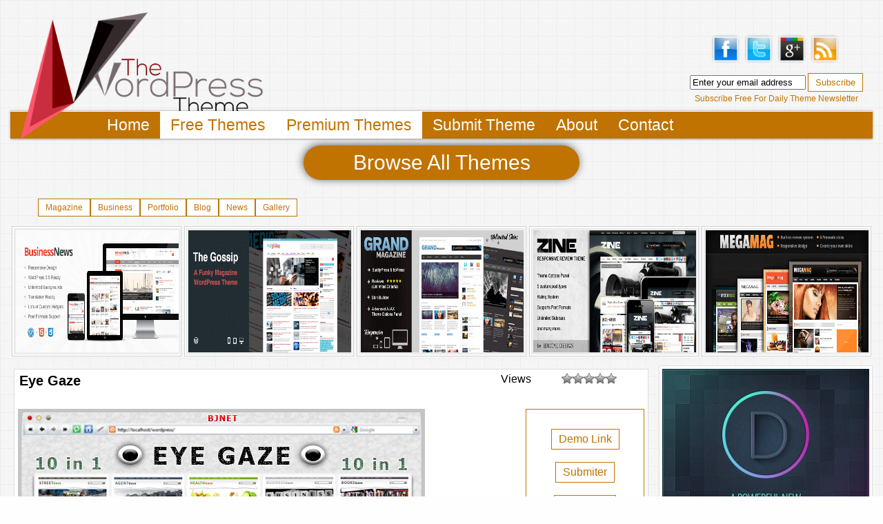

--- FILE ---
content_type: text/html; charset=UTF-8
request_url: https://thewptheme.com/free-theme/eye-gaze.xhtml
body_size: 17667
content:
<!DOCTYPE html PUBLIC "-//W3C//DTD XHTML 1.0 Transitional//EN" "https://www.w3.org/TR/xhtml1/DTD/xhtml1-transitional.dtd"> <html xmlns="https://www.w3.org/1999/xhtml" lang="en-US" prefix="og: https://ogp.me/ns#"> <head profile="https://gmpg.org/xfn/11"> <meta http-equiv="Content-Type" content="text/html; charset=UTF-8" /> <title>Eye Gaze | The WordPress Theme The WordPress Theme</title><link rel="stylesheet" href="https://thewptheme.com/wp-content/themes/thewordpresstheme-20/style.css" type="text/css" media="screen" /><link rel="pingback" href="https://thewptheme.com/xmlrpc.php" /><script type="text/javascript" src="https://thewptheme.com/wp-content/themes/thewordpresstheme-20/js/slide.noconflict.js"></script> <script type="text/javascript">
/* <![CDATA[ */
(()=>{var e={};e.g=function(){if("object"==typeof globalThis)return globalThis;try{return this||new Function("return this")()}catch(e){if("object"==typeof window)return window}}(),function({ampUrl:n,isCustomizePreview:t,isAmpDevMode:r,noampQueryVarName:o,noampQueryVarValue:s,disabledStorageKey:i,mobileUserAgents:a,regexRegex:c}){if("undefined"==typeof sessionStorage)return;const d=new RegExp(c);if(!a.some((e=>{const n=e.match(d);return!(!n||!new RegExp(n[1],n[2]).test(navigator.userAgent))||navigator.userAgent.includes(e)})))return;e.g.addEventListener("DOMContentLoaded",(()=>{const e=document.getElementById("amp-mobile-version-switcher");if(!e)return;e.hidden=!1;const n=e.querySelector("a[href]");n&&n.addEventListener("click",(()=>{sessionStorage.removeItem(i)}))}));const g=r&&["paired-browsing-non-amp","paired-browsing-amp"].includes(window.name);if(sessionStorage.getItem(i)||t||g)return;const u=new URL(location.href),m=new URL(n);m.hash=u.hash,u.searchParams.has(o)&&s===u.searchParams.get(o)?sessionStorage.setItem(i,"1"):m.href!==u.href&&(window.stop(),location.replace(m.href))}({"ampUrl":"https:\/\/thewptheme.com\/free-theme\/eye-gaze.xhtml?amp=1","noampQueryVarName":"noamp","noampQueryVarValue":"mobile","disabledStorageKey":"amp_mobile_redirect_disabled","mobileUserAgents":["Mobile","Android","Silk\/","Kindle","BlackBerry","Opera Mini","Opera Mobi"],"regexRegex":"^\\\/((?:.|\\n)+)\\\/([i]*)$","isCustomizePreview":false,"isAmpDevMode":false})})();
/* ]]> */
</script> <style>img:is([sizes="auto" i], [sizes^="auto," i]) { contain-intrinsic-size: 3000px 1500px }</style> <script id="swift-webp-detect">
        (function() {
            var webp = new Image();
            webp.onload = webp.onerror = function() {
                if (webp.height === 1) {
                    document.documentElement.classList.add('webp');
                } else {
                    document.documentElement.classList.add('no-webp');
                }
            };
            webp.src = '[data-uri]';
        })();
        </script> <style id="swift-cls-prevention">
        /* Prevent CLS from images */
        img {
            max-width: 100%;
            height: auto;
        }

        /* Reserve space for common ad sizes */
        .swift-ad-placeholder {
            min-height: 250px;
            background: #f0f0f0;
        }

        /* Font loading optimization */
        .swift-font-loading {
            font-display: swap;
        }

        /* Prevent layout shift from embeds */
        .swift-aspect-ratio {
            position: relative;
            width: 100%;
        }

        .swift-aspect-ratio iframe,
        .swift-aspect-ratio video,
        .swift-aspect-ratio embed {
            position: absolute;
            top: 0;
            left: 0;
            width: 100%;
            height: 100%;
        }
        </style><link rel="preconnect" href="https://fonts.googleapis.com" crossorigin><link rel="preconnect" href="https://fonts.gstatic.com" crossorigin><link rel="dns-prefetch" href="//ajax.googleapis.com"><link rel="dns-prefetch" href="//cdn.ampproject.org"><link rel="dns-prefetch" href="//cdn.headwayapp.co"><link rel="dns-prefetch" href="//challenges.cloudflare.com"><link rel="dns-prefetch" href="//fonts.googleapis.com"><link rel="dns-prefetch" href="//expresso.cmsmasters.net"><link rel="dns-prefetch" href="//expresso-docs.cmsmasters.net"><link rel="dns-prefetch" href="//chimpstudio.co.uk"><link rel="dns-prefetch" href="//vimeo.com"><link rel="dns-prefetch" href="//support.themolution.com"><link rel="dns-prefetch" href="//freedesigns.me"><link rel="dns-prefetch" href="//www.codex-themes.com"><link rel="dns-prefetch" href="//codex-themes.com"><link rel="dns-prefetch" href="//wpdance.com"><link rel="dns-prefetch" href="//demo2.wpdance.com"><link rel="dns-prefetch" href="//themeforest.net"><link rel="dns-prefetch" href="//www.emthemes.com"><link rel="dns-prefetch" href="//eggthemes.com"><link rel="dns-prefetch" href="//www.lucversleijen.nl"><link rel="dns-prefetch" href="//www.flickr.com"><link rel="dns-prefetch" href="//naomiatkinsonproducts.com"><link rel="dns-prefetch" href="//www.premiumpixels.com"><link rel="dns-prefetch" href="//tango.freedesktop.org"><link rel="dns-prefetch" href="//speckyboy.com"><link rel="dns-prefetch" href="//wefunction.com"><link rel="dns-prefetch" href="//www.komodomedia.com"><link rel="dns-prefetch" href="//rayoflightthemes.com"><link rel="dns-prefetch" href="//demo.mintthemes.com"><link rel="dns-prefetch" href="//mintthemes.com"><link rel="dns-prefetch" href="//mintthe.me"><link rel="dns-prefetch" href="//www.templatelite.com"><link rel="dns-prefetch" href="//www.ghostpool.com"><link rel="dns-prefetch" href="//luxury.ozythemes.com"><link rel="dns-prefetch" href="//www.tagdiv.com"><link rel="dns-prefetch" href="//www.youtube.com"><link rel="dns-prefetch" href="//tagdiv.com"><link rel="dns-prefetch" href="//themecanon.com"><link rel="dns-prefetch" href="//dl.dropboxusercontent.com"><link rel="dns-prefetch" href="//alldaypsd.com"><link rel="dns-prefetch" href="//wpbox.ticksy.com"><link rel="dns-prefetch" href="//www.alldaypsd.com"><link rel="dns-prefetch" href="//flipit.fdthemes.com"><link rel="dns-prefetch" href="//www.brianmcculloh.com"><link rel="dns-prefetch" href="//updates.brutaldesign.com"><link rel="dns-prefetch" href="//photodune.net"><link rel="dns-prefetch" href="//videohive.net"><link rel="dns-prefetch" href="//boostdevelopers.com"><link rel="dns-prefetch" href="//oxy-wp-media.s3.amazonaws.com"><link rel="dns-prefetch" href="//support.oxygenna.com"><link rel="dns-prefetch" href="//themes.oxygenna.com"><link rel="dns-prefetch" href="//www.google-analytics.com"><link rel="dns-prefetch" href="//www.googletagmanager.com"><link rel="dns-prefetch" href="//connect.facebook.net"><link rel="dns-prefetch" href="//platform.twitter.com"><link rel="dns-prefetch" href="//cdn.jsdelivr.net"><link rel="dns-prefetch" href="//cdnjs.cloudflare.com"><link rel="dns-prefetch" href="//unpkg.com"><link rel="preconnect" href="https://fonts.googleapis.com" crossorigin><link rel="preconnect" href="https://fonts.gstatic.com" crossorigin><meta name="description" content="Eye Gaze is feature rich and professional theme, comes with 10 amazing schemes that will make your blog stand out from the rest, it is ideal for business or"/> <meta name="robots" content="follow, index, max-snippet:-1, max-video-preview:-1, max-image-preview:large"/><link rel="canonical" href="https://thewptheme.com/free-theme/eye-gaze.xhtml" /><meta property="og:locale" content="en_US" /> <meta property="og:type" content="article" /> <meta property="og:title" content="Eye Gaze | The WordPress Theme" /> <meta property="og:description" content="Eye Gaze is feature rich and professional theme, comes with 10 amazing schemes that will make your blog stand out from the rest, it is ideal for business or" /> <meta property="og:url" content="https://thewptheme.com/free-theme/eye-gaze.xhtml" /> <meta property="og:site_name" content="TheWPTheme" /> <meta property="article:tag" content="Blogger" /> <meta property="article:tag" content="business" /> <meta property="article:tag" content="Eye Gaze" /> <meta property="article:tag" content="internet" /> <meta property="article:tag" content="personal" /> <meta property="article:tag" content="wordpress" /> <meta property="article:section" content="Free Theme" /> <meta property="article:published_time" content="2010-03-15T07:53:11+00:00" /> <meta name="twitter:card" content="summary_large_image" /> <meta name="twitter:title" content="Eye Gaze | The WordPress Theme" /> <meta name="twitter:description" content="Eye Gaze is feature rich and professional theme, comes with 10 amazing schemes that will make your blog stand out from the rest, it is ideal for business or" /> <meta name="twitter:label1" content="Written by" /> <meta name="twitter:data1" content="WPTheme" /> <meta name="twitter:label2" content="Time to read" /> <meta name="twitter:data2" content="Less than a minute" /> <script type="application/ld+json" class="rank-math-schema">{"@context":"https://schema.org","@graph":[{"@type":"Organization","@id":"https://thewptheme.com/#organization","name":"TheWPTheme","url":"https://thewptheme.com"},{"@type":"WebSite","@id":"https://thewptheme.com/#website","url":"https://thewptheme.com","name":"TheWPTheme","alternateName":"The WordPress Theme","publisher":{"@id":"https://thewptheme.com/#organization"},"inLanguage":"en-US"},{"@type":"WebPage","@id":"https://thewptheme.com/free-theme/eye-gaze.xhtml#webpage","url":"https://thewptheme.com/free-theme/eye-gaze.xhtml","name":"Eye Gaze | The WordPress Theme","datePublished":"2010-03-15T07:53:11+00:00","dateModified":"2010-03-15T07:53:11+00:00","isPartOf":{"@id":"https://thewptheme.com/#website"},"inLanguage":"en-US"},{"@type":"Person","@id":"https://thewptheme.com/author/tdomf_9861b","name":"WPTheme","url":"https://thewptheme.com/author/tdomf_9861b","image":{"@type":"ImageObject","@id":"https://secure.gravatar.com/avatar/bdbf506b9f2282a85d37dcb2459ccc7121655072c63485f71437988f29fdb8e8?s=96&amp;d=mm&amp;r=g","url":"https://secure.gravatar.com/avatar/bdbf506b9f2282a85d37dcb2459ccc7121655072c63485f71437988f29fdb8e8?s=96&amp;d=mm&amp;r=g","caption":"WPTheme","inLanguage":"en-US"},"worksFor":{"@id":"https://thewptheme.com/#organization"}},{"@type":"BlogPosting","headline":"Eye Gaze | The WordPress Theme","datePublished":"2010-03-15T07:53:11+00:00","dateModified":"2010-03-15T07:53:11+00:00","author":{"@id":"https://thewptheme.com/author/tdomf_9861b","name":"WPTheme"},"publisher":{"@id":"https://thewptheme.com/#organization"},"description":"Eye Gaze is feature rich and professional theme, comes with 10 amazing schemes that will make your blog stand out from the rest, it is ideal for business or","name":"Eye Gaze | The WordPress Theme","@id":"https://thewptheme.com/free-theme/eye-gaze.xhtml#richSnippet","isPartOf":{"@id":"https://thewptheme.com/free-theme/eye-gaze.xhtml#webpage"},"inLanguage":"en-US","mainEntityOfPage":{"@id":"https://thewptheme.com/free-theme/eye-gaze.xhtml#webpage"}}]}</script> <script type="speculationrules" id="speedpress-speculation-rules">{"prefetch":[{"source":"list","urls":["https://thewptheme.com/","https://thewptheme.com/category/free-theme","https://thewptheme.com/category/premium-theme"]},{"source":"document","where":{"and":[{"href_matches":"/*"},{"not":{"href_matches":"/wp-admin/*"}},{"not":{"href_matches":"/wp-login.php*"}}]},"eagerness":"moderate"}]}</script><link rel="stylesheet" id="wp-block-library-css" href="https://thewptheme.com/wp-content/cache/speedpress/css/002bcfbf270e8b9362267669247da986.min.css" media="all" data-swift-minified="1" /><style id='classic-theme-styles-inline-css' type='text/css'>
/*! This file is auto-generated */
.wp-block-button__link{color:#fff;background-color:#32373c;border-radius:9999px;box-shadow:none;text-decoration:none;padding:calc(.667em + 2px) calc(1.333em + 2px);font-size:1.125em}.wp-block-file__button{background:#32373c;color:#fff;text-decoration:none}
</style> <style id='global-styles-inline-css' type='text/css'>
:root{--wp--preset--aspect-ratio--square: 1;--wp--preset--aspect-ratio--4-3: 4/3;--wp--preset--aspect-ratio--3-4: 3/4;--wp--preset--aspect-ratio--3-2: 3/2;--wp--preset--aspect-ratio--2-3: 2/3;--wp--preset--aspect-ratio--16-9: 16/9;--wp--preset--aspect-ratio--9-16: 9/16;--wp--preset--color--black: #000000;--wp--preset--color--cyan-bluish-gray: #abb8c3;--wp--preset--color--white: #ffffff;--wp--preset--color--pale-pink: #f78da7;--wp--preset--color--vivid-red: #cf2e2e;--wp--preset--color--luminous-vivid-orange: #ff6900;--wp--preset--color--luminous-vivid-amber: #fcb900;--wp--preset--color--light-green-cyan: #7bdcb5;--wp--preset--color--vivid-green-cyan: #00d084;--wp--preset--color--pale-cyan-blue: #8ed1fc;--wp--preset--color--vivid-cyan-blue: #0693e3;--wp--preset--color--vivid-purple: #9b51e0;--wp--preset--gradient--vivid-cyan-blue-to-vivid-purple: linear-gradient(135deg,rgba(6,147,227,1) 0%,rgb(155,81,224) 100%);--wp--preset--gradient--light-green-cyan-to-vivid-green-cyan: linear-gradient(135deg,rgb(122,220,180) 0%,rgb(0,208,130) 100%);--wp--preset--gradient--luminous-vivid-amber-to-luminous-vivid-orange: linear-gradient(135deg,rgba(252,185,0,1) 0%,rgba(255,105,0,1) 100%);--wp--preset--gradient--luminous-vivid-orange-to-vivid-red: linear-gradient(135deg,rgba(255,105,0,1) 0%,rgb(207,46,46) 100%);--wp--preset--gradient--very-light-gray-to-cyan-bluish-gray: linear-gradient(135deg,rgb(238,238,238) 0%,rgb(169,184,195) 100%);--wp--preset--gradient--cool-to-warm-spectrum: linear-gradient(135deg,rgb(74,234,220) 0%,rgb(151,120,209) 20%,rgb(207,42,186) 40%,rgb(238,44,130) 60%,rgb(251,105,98) 80%,rgb(254,248,76) 100%);--wp--preset--gradient--blush-light-purple: linear-gradient(135deg,rgb(255,206,236) 0%,rgb(152,150,240) 100%);--wp--preset--gradient--blush-bordeaux: linear-gradient(135deg,rgb(254,205,165) 0%,rgb(254,45,45) 50%,rgb(107,0,62) 100%);--wp--preset--gradient--luminous-dusk: linear-gradient(135deg,rgb(255,203,112) 0%,rgb(199,81,192) 50%,rgb(65,88,208) 100%);--wp--preset--gradient--pale-ocean: linear-gradient(135deg,rgb(255,245,203) 0%,rgb(182,227,212) 50%,rgb(51,167,181) 100%);--wp--preset--gradient--electric-grass: linear-gradient(135deg,rgb(202,248,128) 0%,rgb(113,206,126) 100%);--wp--preset--gradient--midnight: linear-gradient(135deg,rgb(2,3,129) 0%,rgb(40,116,252) 100%);--wp--preset--font-size--small: 13px;--wp--preset--font-size--medium: 20px;--wp--preset--font-size--large: 36px;--wp--preset--font-size--x-large: 42px;--wp--preset--spacing--20: 0.44rem;--wp--preset--spacing--30: 0.67rem;--wp--preset--spacing--40: 1rem;--wp--preset--spacing--50: 1.5rem;--wp--preset--spacing--60: 2.25rem;--wp--preset--spacing--70: 3.38rem;--wp--preset--spacing--80: 5.06rem;--wp--preset--shadow--natural: 6px 6px 9px rgba(0, 0, 0, 0.2);--wp--preset--shadow--deep: 12px 12px 50px rgba(0, 0, 0, 0.4);--wp--preset--shadow--sharp: 6px 6px 0px rgba(0, 0, 0, 0.2);--wp--preset--shadow--outlined: 6px 6px 0px -3px rgba(255, 255, 255, 1), 6px 6px rgba(0, 0, 0, 1);--wp--preset--shadow--crisp: 6px 6px 0px rgba(0, 0, 0, 1);}:where(.is-layout-flex){gap: 0.5em;}:where(.is-layout-grid){gap: 0.5em;}body .is-layout-flex{display: flex;}.is-layout-flex{flex-wrap: wrap;align-items: center;}.is-layout-flex > :is(*, div){margin: 0;}body .is-layout-grid{display: grid;}.is-layout-grid > :is(*, div){margin: 0;}:where(.wp-block-columns.is-layout-flex){gap: 2em;}:where(.wp-block-columns.is-layout-grid){gap: 2em;}:where(.wp-block-post-template.is-layout-flex){gap: 1.25em;}:where(.wp-block-post-template.is-layout-grid){gap: 1.25em;}.has-black-color{color: var(--wp--preset--color--black) !important;}.has-cyan-bluish-gray-color{color: var(--wp--preset--color--cyan-bluish-gray) !important;}.has-white-color{color: var(--wp--preset--color--white) !important;}.has-pale-pink-color{color: var(--wp--preset--color--pale-pink) !important;}.has-vivid-red-color{color: var(--wp--preset--color--vivid-red) !important;}.has-luminous-vivid-orange-color{color: var(--wp--preset--color--luminous-vivid-orange) !important;}.has-luminous-vivid-amber-color{color: var(--wp--preset--color--luminous-vivid-amber) !important;}.has-light-green-cyan-color{color: var(--wp--preset--color--light-green-cyan) !important;}.has-vivid-green-cyan-color{color: var(--wp--preset--color--vivid-green-cyan) !important;}.has-pale-cyan-blue-color{color: var(--wp--preset--color--pale-cyan-blue) !important;}.has-vivid-cyan-blue-color{color: var(--wp--preset--color--vivid-cyan-blue) !important;}.has-vivid-purple-color{color: var(--wp--preset--color--vivid-purple) !important;}.has-black-background-color{background-color: var(--wp--preset--color--black) !important;}.has-cyan-bluish-gray-background-color{background-color: var(--wp--preset--color--cyan-bluish-gray) !important;}.has-white-background-color{background-color: var(--wp--preset--color--white) !important;}.has-pale-pink-background-color{background-color: var(--wp--preset--color--pale-pink) !important;}.has-vivid-red-background-color{background-color: var(--wp--preset--color--vivid-red) !important;}.has-luminous-vivid-orange-background-color{background-color: var(--wp--preset--color--luminous-vivid-orange) !important;}.has-luminous-vivid-amber-background-color{background-color: var(--wp--preset--color--luminous-vivid-amber) !important;}.has-light-green-cyan-background-color{background-color: var(--wp--preset--color--light-green-cyan) !important;}.has-vivid-green-cyan-background-color{background-color: var(--wp--preset--color--vivid-green-cyan) !important;}.has-pale-cyan-blue-background-color{background-color: var(--wp--preset--color--pale-cyan-blue) !important;}.has-vivid-cyan-blue-background-color{background-color: var(--wp--preset--color--vivid-cyan-blue) !important;}.has-vivid-purple-background-color{background-color: var(--wp--preset--color--vivid-purple) !important;}.has-black-border-color{border-color: var(--wp--preset--color--black) !important;}.has-cyan-bluish-gray-border-color{border-color: var(--wp--preset--color--cyan-bluish-gray) !important;}.has-white-border-color{border-color: var(--wp--preset--color--white) !important;}.has-pale-pink-border-color{border-color: var(--wp--preset--color--pale-pink) !important;}.has-vivid-red-border-color{border-color: var(--wp--preset--color--vivid-red) !important;}.has-luminous-vivid-orange-border-color{border-color: var(--wp--preset--color--luminous-vivid-orange) !important;}.has-luminous-vivid-amber-border-color{border-color: var(--wp--preset--color--luminous-vivid-amber) !important;}.has-light-green-cyan-border-color{border-color: var(--wp--preset--color--light-green-cyan) !important;}.has-vivid-green-cyan-border-color{border-color: var(--wp--preset--color--vivid-green-cyan) !important;}.has-pale-cyan-blue-border-color{border-color: var(--wp--preset--color--pale-cyan-blue) !important;}.has-vivid-cyan-blue-border-color{border-color: var(--wp--preset--color--vivid-cyan-blue) !important;}.has-vivid-purple-border-color{border-color: var(--wp--preset--color--vivid-purple) !important;}.has-vivid-cyan-blue-to-vivid-purple-gradient-background{background: var(--wp--preset--gradient--vivid-cyan-blue-to-vivid-purple) !important;}.has-light-green-cyan-to-vivid-green-cyan-gradient-background{background: var(--wp--preset--gradient--light-green-cyan-to-vivid-green-cyan) !important;}.has-luminous-vivid-amber-to-luminous-vivid-orange-gradient-background{background: var(--wp--preset--gradient--luminous-vivid-amber-to-luminous-vivid-orange) !important;}.has-luminous-vivid-orange-to-vivid-red-gradient-background{background: var(--wp--preset--gradient--luminous-vivid-orange-to-vivid-red) !important;}.has-very-light-gray-to-cyan-bluish-gray-gradient-background{background: var(--wp--preset--gradient--very-light-gray-to-cyan-bluish-gray) !important;}.has-cool-to-warm-spectrum-gradient-background{background: var(--wp--preset--gradient--cool-to-warm-spectrum) !important;}.has-blush-light-purple-gradient-background{background: var(--wp--preset--gradient--blush-light-purple) !important;}.has-blush-bordeaux-gradient-background{background: var(--wp--preset--gradient--blush-bordeaux) !important;}.has-luminous-dusk-gradient-background{background: var(--wp--preset--gradient--luminous-dusk) !important;}.has-pale-ocean-gradient-background{background: var(--wp--preset--gradient--pale-ocean) !important;}.has-electric-grass-gradient-background{background: var(--wp--preset--gradient--electric-grass) !important;}.has-midnight-gradient-background{background: var(--wp--preset--gradient--midnight) !important;}.has-small-font-size{font-size: var(--wp--preset--font-size--small) !important;}.has-medium-font-size{font-size: var(--wp--preset--font-size--medium) !important;}.has-large-font-size{font-size: var(--wp--preset--font-size--large) !important;}.has-x-large-font-size{font-size: var(--wp--preset--font-size--x-large) !important;}
:where(.wp-block-post-template.is-layout-flex){gap: 1.25em;}:where(.wp-block-post-template.is-layout-grid){gap: 1.25em;}
:where(.wp-block-columns.is-layout-flex){gap: 2em;}:where(.wp-block-columns.is-layout-grid){gap: 2em;}
:root :where(.wp-block-pullquote){font-size: 1.5em;line-height: 1.6;}
</style><link rel="stylesheet" id="dashicons-css" href="https://thewptheme.com/wp-content/cache/speedpress/css/f2f5e242f5ae3d153d81e45e50a41fb9.min.css" media="all" data-swift-minified="1" /><link rel="stylesheet" id="thickbox-css" href="https://thewptheme.com/wp-content/cache/speedpress/css/70d27baf0ef621d5f778b2a303542a14.min.css" media="all" data-swift-minified="1" /><link rel="stylesheet" id="wp-postratings-css" href="https://thewptheme.com/wp-content/cache/speedpress/css/9bb8e99672b66cad153d3de7d056eed8.min.css" media="all" data-swift-minified="1" /><link rel="stylesheet" id="wp-pagenavi-css" href="https://thewptheme.com/wp-content/cache/speedpress/css/f61bebefdeafbf375ba27039257eb1f9.min.css" media="all" data-swift-minified="1" /><link rel="https://api.w.org/" href="https://thewptheme.com/wp-json/" /><link rel="alternate" title="JSON" type="application/json" href="https://thewptheme.com/wp-json/wp/v2/posts/5795" /><link rel="alternate" title="oEmbed (JSON)" type="application/json+oembed" href="https://thewptheme.com/wp-json/oembed/1.0/embed?url=https%3A%2F%2Fthewptheme.com%2Ffree-theme%2Feye-gaze.xhtml" /><link rel="alternate" title="oEmbed (XML)" type="text/xml+oembed" href="https://thewptheme.com/wp-json/oembed/1.0/embed?url=https%3A%2F%2Fthewptheme.com%2Ffree-theme%2Feye-gaze.xhtml&#038;format=xml" /><script type="text/javascript" src="https://thewptheme.com/wp-content/plugins/wp-post-poll/js/pp_frontend_script.js"></script> <script type="text/javascript">
    var PP_LOADING_16_IMG_URL="https://thewptheme.com/wp-content/plugins/wp-post-poll/images/loading_16x16.gif";
    </script> <style type="text/css">
    	.wp_post_poll{background:#eeeeee; border:3px solid #cccccc; padding:10px; margin:10px;}
    </style><link rel="alternate" type="text/html" media="only screen and (max-width: 640px)" href="https://thewptheme.com/free-theme/eye-gaze.xhtml?amp=1"><style>

        </style><link rel="amphtml" href="https://thewptheme.com/free-theme/eye-gaze.xhtml?amp=1"><script type="text/javascript" id="google_gtagjs" src="https://www.googletagmanager.com/gtag/js?id=G-ZYLW5X2MF0" async="async"></script> <script type="text/javascript" id="google_gtagjs-inline">
/* <![CDATA[ */
window.dataLayer = window.dataLayer || [];function gtag(){dataLayer.push(arguments);}gtag('set', 'linker', {"domains":["thewptheme.com"]} );gtag('js', new Date());gtag('config', 'G-ZYLW5X2MF0', {} );
/* ]]> */
</script> <style>#amp-mobile-version-switcher{left:0;position:absolute;width:100%;z-index:100}#amp-mobile-version-switcher>a{background-color:#444;border:0;color:#eaeaea;display:block;font-family:-apple-system,BlinkMacSystemFont,Segoe UI,Roboto,Oxygen-Sans,Ubuntu,Cantarell,Helvetica Neue,sans-serif;font-size:16px;font-weight:600;padding:15px 0;text-align:center;-webkit-text-decoration:none;text-decoration:none}#amp-mobile-version-switcher>a:active,#amp-mobile-version-switcher>a:focus,#amp-mobile-version-switcher>a:hover{-webkit-text-decoration:underline;text-decoration:underline}</style><meta name="google-site-verification" content="r_vyOC727WB2bZ4XcMVTFhK72riNXzjrjBhNz2AxQI0" /> <meta name="yandex-verification" content="61f1eccc314510e6" /> </head> <body><div id="wrapper"><div id="header"><div id="header-left"><div id="logo"><a href="https://thewptheme.com" title="The WordPress Theme"><img src="https://thewptheme.com/wp-content/themes/thewordpresstheme-20/images/twpt-logo-2.0-R1.png" height="140" alt="The WordPress Theme" /></a></div></div><div id="header-right"><div id="topad" style="width:600px; height:125px; margin-top:10px; float:left;"></div><div style="height:48px; width:280px; text-align:center; margin-top:50px; float:right;"><a href="https://www.facebook.com/TheWordPressTheme" title="Like us on Facebook" target="_blank"><img src="https://thewptheme.com/wp-content/themes/thewordpresstheme-20/images/social/facebook.png" alt="FB" width="42" /></a>&nbsp; <a href="https://twitter.com/TheWPTheme" title="Follow us on Twitter" target="_blank"><img src="https://thewptheme.com/wp-content/themes/thewordpresstheme-20/images/social/twitter.png" alt="TW" width="42" /></a>&nbsp; <a href="https://google.com/+TheWPTheme" title="Follow us on Google+" target="_blank"><img src="https://thewptheme.com/wp-content/themes/thewordpresstheme-20/images/social/googleplus.png" alt="G+" width="42" /></a>&nbsp; <a href="https://thewptheme.com/feed" title="Rss Feed" target="_blank"><img src="https://thewptheme.com/wp-content/themes/thewordpresstheme-20/images/social/rss.png" alt="RSS" width="42" /></a>&nbsp;</div><div style="height:52px; width:280px; text-align:center; margin-top:5px; float:right;"><form style="padding:3px;text-align:center;" action="//thewptheme.us10.list-manage.com/subscribe/post?u=77da2404d9e4fe2f5a7a1a145&amp;id=49d8002013" method="post" id="mc-embedded-subscribe-form" name="mc-embedded-subscribe-form" class="validate" target="_blank" novalidate><div id="mc_embed_signup_scroll"><input type="text" style="width:160px" id="mce-EMAIL" class="required email" name="EMAIL" value="Enter your email address" onclick="javascript: if(this.value=='Enter your email address') {this.value='';}"/> <input type="submit" value="Subscribe" id="mc-embedded-subscribe" class="button" /><div id="mce-responses" class="clear"><div class="response" id="mce-error-response" style="display:none"></div><div class="response" id="mce-success-response" style="display:none"></div></div><div style="position: absolute; left: -5000px;"><input type="text" name="b_77da2404d9e4fe2f5a7a1a145_49d8002013" tabindex="-1" value=""></div></div></form><span class="smallMsg">Subscribe Free For Daily Theme Newsletter</span></div><div style="clear:both"></div></div><div class="clear"></div></div><div id="MenuBar"><div id="main-nav"><ul id="menu-main-manu" class="menu"><li id="menu-item-49237" class="menu-item menu-item-type-custom menu-item-object-custom menu-item-home menu-item-49237"><a href="https://thewptheme.com/">Home</a></li><li id="menu-item-57004" class="menu-item menu-item-type-taxonomy menu-item-object-category current-post-ancestor current-menu-parent current-post-parent menu-item-57004"><a href="https://thewptheme.com/category/free-theme">Free Themes</a></li><li id="menu-item-57005" class="menu-item menu-item-type-taxonomy menu-item-object-category current-post-ancestor current-menu-parent current-post-parent menu-item-has-children menu-item-57005"><a href="https://thewptheme.com/category/premium-theme">Premium Themes</a><ul class="sub-menu"><li id="menu-item-57006" class="menu-item menu-item-type-taxonomy menu-item-object-category menu-item-57006"><a href="https://thewptheme.com/category/premium-theme/themeforest">Themeforest</a></li><li id="menu-item-57007" class="menu-item menu-item-type-taxonomy menu-item-object-category menu-item-57007"><a href="https://thewptheme.com/category/premium-theme/mojothemes">MojoThemes</a></li><li id="menu-item-57008" class="menu-item menu-item-type-taxonomy menu-item-object-category menu-item-57008"><a href="https://thewptheme.com/category/premium-theme/elegantthemes">ElegantThemes</a></li><li id="menu-item-57009" class="menu-item menu-item-type-taxonomy menu-item-object-category menu-item-57009"><a href="https://thewptheme.com/category/premium-theme/woothemes">WooThemes</a></li><li id="menu-item-57010" class="menu-item menu-item-type-taxonomy menu-item-object-category menu-item-57010"><a href="https://thewptheme.com/category/premium-theme/templatic">Templatic</a></li><li id="menu-item-65806" class="menu-item menu-item-type-taxonomy menu-item-object-category menu-item-65806"><a href="https://thewptheme.com/category/premium-theme/themeskingdom">ThemesKingdom</a></li></ul></li><li id="menu-item-57003" class="menu-item menu-item-type-post_type menu-item-object-page menu-item-57003"><a href="https://thewptheme.com/submit-theme">Submit Theme</a></li><li id="menu-item-57001" class="menu-item menu-item-type-post_type menu-item-object-page menu-item-57001"><a href="https://thewptheme.com/about">About</a></li><li id="menu-item-57002" class="menu-item menu-item-type-post_type menu-item-object-page menu-item-57002"><a href="https://thewptheme.com/contact">Contact</a></li></ul></div></div><div class="clear"></div><div><a href="https://thewptheme.com/all-themes/" class="browse_all_button">Browse All Themes</a></div><div id="content-wrapp"><style>
 /*STYLES FOR TABS DECLEARED IN STYLE.CSS*/
</style> <script>
	//source: http://www.jacklmoore.com/notes/jquery-tabs
	
	// Wait until the DOM has loaded before querying the document
	jQuery(document).ready(function($){
		$('ul.tabs').each(function(){
			// For each set of tabs, we want to keep track of
			// which tab is active and it's associated content
			var $active, $content, $links = $(this).find('a');

			// Use the first link as the initial active tab
			$active = $links.first().addClass('active');
			$content = $($active.attr('href'));

			// Hide the remaining content
			$links.not(':first').each(function () {
				$($(this).attr('href')).hide();

			});


			// Bind the click event handler
			$(this).on('click', 'a', function(e){
				// Make the old tab inactive.
				$active.removeClass('active');
				$content.hide();

				// Update the variables with the new link and content

				$active = $(this);
				$content = $($(this).attr('href'));

				// Make the tab active.
				$active.addClass('active');
				$content.show();

				// Prevent the anchor's default click action
				e.preventDefault();

			});

		});

	});

</script><div id="featured_wrapp" style="width:100%; height:244px; padding:0px; margin-bottom:10px; overflow:hidden; "><ul class='tabs'><li><a href='#tab1'>Magazine</a></li><li><a href='#tab2'>Business</a></li><li><a href='#tab3'>Portfolio</a></li><li><a href='#tab4'>Blog</a></li><li><a href='#tab5'>News</a></li><li><a href='#tab6'>Gallery</a></li></ul><div id='tab1' class="tab_content_box"><div class="featured_item_box"><div class="featured_item_title">Business News</div><div class="featured_item_image"><a href="https://thewptheme.com/premium-theme/themeforest/business-news.xhtml" title="Business News"> <img src="https://thewptheme.com/wp-content/uploads/images/1212/55941-business-news.jpg" alt="Business News" /> </a></div></div><div class="featured_item_box"><div class="featured_item_title">The Gossip</div><div class="featured_item_image"><a href="https://thewptheme.com/premium-theme/themeforest/the-gossip.xhtml" title="The Gossip"> <img src="https://thewptheme.com/wp-content/uploads/images/1301/56468-the-gossip.png" alt="The Gossip" /> </a></div></div><div class="featured_item_box"><div class="featured_item_title">GrandMag &#8211; Premium Responsive WP Magazine Theme</div><div class="featured_item_image"><a href="https://thewptheme.com/premium-theme/themeforest/grandmag.xhtml" title="GrandMag &#8211; Premium Responsive WP Magazine Theme"> <img src="https://thewptheme.com/wp-content/uploads/images/1212/56274-grandmag.jpg" alt="GrandMag &#8211; Premium Responsive WP Magazine Theme" /> </a></div></div><div class="featured_item_box"><div class="featured_item_title">Zine &#8211; Modern</div><div class="featured_item_image"><a href="https://thewptheme.com/premium-theme/themeforest/zine-modern.xhtml" title="Zine &#8211; Modern"> <img src="https://thewptheme.com/wp-content/uploads/images/1212/55672-zine--modern.jpg" alt="Zine &#8211; Modern" /> </a></div></div><div class="featured_item_box"><div class="featured_item_title">MEGAMAG</div><div class="featured_item_image"><a href="https://thewptheme.com/premium-theme/themeforest/megamag.xhtml" title="MEGAMAG"> <img src="https://thewptheme.com/wp-content/uploads/images/1212/55669-megamag-.png" alt="MEGAMAG" /> </a></div></div><div class="clear"></div></div><div id='tab2' class="tab_content_box"><div class="featured_item_box"><div class="featured_item_title">Freshbiz &#8211; Responsive</div><div class="featured_item_image"><a href="https://thewptheme.com/premium-theme/themeforest/freshbiz-responsive.xhtml" title="Freshbiz &#8211; Responsive"> <img src="https://thewptheme.com/wp-content/uploads/images/1212/55746-freshbiz--responsive.png" alt="Freshbiz &#8211; Responsive" /> </a></div></div><div class="featured_item_box"><div class="featured_item_title">Elegant Free Business WP Theme</div><div class="featured_item_image"><a href="https://thewptheme.com/free-theme/elegant-free-business-wp-theme.xhtml" title="Elegant Free Business WP Theme"> <img src="https://thewptheme.com/wp-content/uploads/images/1212/54177-elegant-free-business-wp-theme-.jpg" alt="Elegant Free Business WP Theme" /> </a></div></div><div class="featured_item_box"><div class="featured_item_title">Work &#8211; Responsive</div><div class="featured_item_image"><a href="https://thewptheme.com/premium-theme/themeforest/work-responsive.xhtml" title="Work &#8211; Responsive"> <img src="https://thewptheme.com/wp-content/uploads/images/1212/51467-work--responsive.png" alt="Work &#8211; Responsive" /> </a></div></div><div class="featured_item_box"><div class="featured_item_title">Sterling</div><div class="featured_item_image"><a href="https://thewptheme.com/premium-theme/themeforest/sterling.xhtml" title="Sterling"> <img src="https://thewptheme.com/wp-content/uploads/images/1212/51314-sterling.jpg" alt="Sterling" /> </a></div></div><div class="featured_item_box"><div class="featured_item_title">Digniss</div><div class="featured_item_image"><a href="https://thewptheme.com/premium-theme/themeforest/digniss.xhtml" title="Digniss"> <img src="https://thewptheme.com/wp-content/uploads/images/1212/50666-digniss.png" alt="Digniss" /> </a></div></div><div class="clear"></div></div><div id='tab3' class="tab_content_box"><div class="featured_item_box"><div class="featured_item_title">Plus Grid</div><div class="featured_item_image"><a href="https://thewptheme.com/premium-theme/themeforest/plus-grid.xhtml" title="Plus Grid"> <img src="https://thewptheme.com/wp-content/uploads/images/1212/56174-plus-grid.jpg" alt="Plus Grid" /> </a></div></div><div class="featured_item_box"><div class="featured_item_title">eBoard</div><div class="featured_item_image"><a href="https://thewptheme.com/premium-theme/themeforest/eboard.xhtml" title="eBoard"> <img src="https://thewptheme.com/wp-content/uploads/images/1212/55244-eboard-.jpg" alt="eBoard" /> </a></div></div><div class="featured_item_box"><div class="featured_item_title">The Feature Photography Theme</div><div class="featured_item_image"><a href="https://thewptheme.com/free-theme/the-feature-photography-theme.xhtml" title="The Feature Photography Theme"> <img src="https://thewptheme.com/wp-content/uploads/images/1212/55191-the-feature-photography-theme-.jpg" alt="The Feature Photography Theme" /> </a></div></div><div class="featured_item_box"><div class="featured_item_title">Aurelius</div><div class="featured_item_image"><a href="https://thewptheme.com/free-theme/aurelius.xhtml" title="Aurelius"> <img src="https://thewptheme.com/wp-content/uploads/images/1212/55134-aurelius.jpg" alt="Aurelius" /> </a></div></div><div class="featured_item_box"><div class="featured_item_title">PolarMedia</div><div class="featured_item_image"><a href="https://thewptheme.com/free-theme/polarmedia.xhtml" title="PolarMedia"> <img src="https://thewptheme.com/wp-content/uploads/images/1212/54465--polarmedia.png" alt="PolarMedia" /> </a></div></div><div class="clear"></div></div><div id='tab4' class="tab_content_box"><div class="featured_item_box"><div class="featured_item_title">Lit: Minimal</div><div class="featured_item_image"><a href="https://thewptheme.com/premium-theme/themeforest/lit-minimal.xhtml" title="Lit: Minimal"> <img src="https://thewptheme.com/wp-content/uploads/images/1301/56852-lit-minimal.jpg" alt="Lit: Minimal" /> </a></div></div><div class="featured_item_box"><div class="featured_item_title">StudioNine &#8211; Responsive</div><div class="featured_item_image"><a href="https://thewptheme.com/premium-theme/themeforest/studionine-responsive.xhtml" title="StudioNine &#8211; Responsive"> <img src="https://thewptheme.com/wp-content/uploads/images/1301/56769-studionine--responsive.jpg" alt="StudioNine &#8211; Responsive" /> </a></div></div><div class="featured_item_box"><div class="featured_item_title">Proximet</div><div class="featured_item_image"><a href="https://thewptheme.com/premium-theme/mojothemes/proximet.xhtml" title="Proximet"> <img src="https://thewptheme.com/wp-content/uploads/images/1301/56647-proximet.jpg" alt="Proximet" /> </a></div></div><div class="clear"></div></div><div id='tab5' class="tab_content_box"><div class="featured_item_box"><div class="featured_item_title">Corp Mag Free Business Theme</div><div class="featured_item_image"><a href="https://thewptheme.com/free-theme/corp-mag-free-business-theme.xhtml" title="Corp Mag Free Business Theme"> <img src="https://thewptheme.com/wp-content/uploads/images/1301/56827-corp-mag-free-business-theme.jpg" alt="Corp Mag Free Business Theme" /> </a></div></div><div class="featured_item_box"><div class="featured_item_title">Cream Italica Free Blog Theme</div><div class="featured_item_image"><a href="https://thewptheme.com/free-theme/cream-italica-free-blog-theme.xhtml" title="Cream Italica Free Blog Theme"> <img src="https://thewptheme.com/wp-content/uploads/images/1301/56747-cream-italica-free-blog-theme.jpg" alt="Cream Italica Free Blog Theme" /> </a></div></div><div class="featured_item_box"><div class="featured_item_title">NewsPlus By Themeforest</div><div class="featured_item_image"><a href="https://thewptheme.com/premium-theme/themeforest/newsplus-by-themeforest.xhtml" title="NewsPlus By Themeforest"> <img src="https://thewptheme.com/wp-content/uploads/images/1303/58770-newsplus-by-themeforest.jpg" alt="NewsPlus By Themeforest" /> </a></div></div><div class="featured_item_box"><div class="featured_item_title">Black Mag Free Cool Theme</div><div class="featured_item_image"><a href="https://thewptheme.com/free-theme/black-mag-free-cool-theme.xhtml" title="Black Mag Free Cool Theme"> <img src="https://thewptheme.com/wp-content/uploads/images/1301/56824-black-mag-free-cool-theme.jpg" alt="Black Mag Free Cool Theme" /> </a></div></div><div class="featured_item_box"><div class="featured_item_title">Tribune Magazine Free Clean Theme</div><div class="featured_item_image"><a href="https://thewptheme.com/free-theme/tribune-magazine-free-clean-theme.xhtml" title="Tribune Magazine Free Clean Theme"> <img src="https://thewptheme.com/wp-content/uploads/images/1301/56740-tribune-magazine-free-clean-theme.jpg" alt="Tribune Magazine Free Clean Theme" /> </a></div></div><div class="clear"></div></div><div id='tab6' class="tab_content_box"><div class="featured_item_box"><div class="featured_item_title">Lit: Minimal</div><div class="featured_item_image"><a href="https://thewptheme.com/premium-theme/themeforest/lit-minimal.xhtml" title="Lit: Minimal"> <img src="https://thewptheme.com/wp-content/uploads/images/1301/56852-lit-minimal.jpg" alt="Lit: Minimal" /> </a></div></div><div class="featured_item_box"><div class="featured_item_title">StudioNine &#8211; Responsive</div><div class="featured_item_image"><a href="https://thewptheme.com/premium-theme/themeforest/studionine-responsive.xhtml" title="StudioNine &#8211; Responsive"> <img src="https://thewptheme.com/wp-content/uploads/images/1301/56769-studionine--responsive.jpg" alt="StudioNine &#8211; Responsive" /> </a></div></div><div class="featured_item_box"><div class="featured_item_title">Proximet</div><div class="featured_item_image"><a href="https://thewptheme.com/premium-theme/mojothemes/proximet.xhtml" title="Proximet"> <img src="https://thewptheme.com/wp-content/uploads/images/1301/56647-proximet.jpg" alt="Proximet" /> </a></div></div><div class="clear"></div></div></div><div id="content"><div class="post"><div style=" width:700px; height:52px;float:left"><h2><a style="color:#000000" href="https://thewptheme.com/free-theme/eye-gaze.xhtml" rel="bookmark" title="Eye Gaze">Eye Gaze</a></h2></div><div style="float:left; width:80px;">Views</div><div style=" width:120px; height:52px;float:right"><div id="post-ratings-5795" class="post-ratings" itemscope itemtype="https://schema.org/Article" data-nonce="39a6be50c5"><img id="rating_5795_1" src="https://thewptheme.com/wp-content/plugins/wp-postratings/images/stars_crystal/rating_off.gif" alt="1" title="1" onmouseover="current_rating(5795, 1, '1');" onmouseout="ratings_off(0, 0, 0);" onclick="rate_post();" onkeypress="rate_post();" style="cursor: pointer; border: 0px;" /><img id="rating_5795_2" src="https://thewptheme.com/wp-content/plugins/wp-postratings/images/stars_crystal/rating_off.gif" alt="2" title="2" onmouseover="current_rating(5795, 2, '2');" onmouseout="ratings_off(0, 0, 0);" onclick="rate_post();" onkeypress="rate_post();" style="cursor: pointer; border: 0px;" /><img id="rating_5795_3" src="https://thewptheme.com/wp-content/plugins/wp-postratings/images/stars_crystal/rating_off.gif" alt="3" title="3" onmouseover="current_rating(5795, 3, '3');" onmouseout="ratings_off(0, 0, 0);" onclick="rate_post();" onkeypress="rate_post();" style="cursor: pointer; border: 0px;" /><img id="rating_5795_4" src="https://thewptheme.com/wp-content/plugins/wp-postratings/images/stars_crystal/rating_off.gif" alt="4" title="4" onmouseover="current_rating(5795, 4, '4');" onmouseout="ratings_off(0, 0, 0);" onclick="rate_post();" onkeypress="rate_post();" style="cursor: pointer; border: 0px;" /><img id="rating_5795_5" src="https://thewptheme.com/wp-content/plugins/wp-postratings/images/stars_crystal/rating_off.gif" alt="5" title="5" onmouseover="current_rating(5795, 5, '5');" onmouseout="ratings_off(0, 0, 0);" onclick="rate_post();" onkeypress="rate_post();" style="cursor: pointer; border: 0px;" /><meta itemprop="name" content="Eye Gaze" /><meta itemprop="headline" content="Eye Gaze" /><meta itemprop="description" content="Eye Gaze is feature rich and professional theme, comes with 10 amazing schemes that will make your blog stand out from the rest, it is ideal for business or personal bloggers looking to use wordpress ..." /><meta itemprop="datePublished" content="2010-03-15T07:53:11+00:00" /><meta itemprop="dateModified" content="2010-03-15T07:53:11+00:00" /><meta itemprop="url" content="https://thewptheme.com/free-theme/eye-gaze.xhtml" /><meta itemprop="author" content="WPTheme" /><meta itemprop="mainEntityOfPage" content="https://thewptheme.com/free-theme/eye-gaze.xhtml" /><div style="display: none;" itemprop="publisher" itemscope itemtype="https://schema.org/Organization"><meta itemprop="name" content="The WordPress Theme" /><meta itemprop="url" content="https://thewptheme.com" /><div itemprop="logo" itemscope itemtype="https://schema.org/ImageObject"><meta itemprop="url" content="" /></div></div></div></div><div style="clear:both"></div><div class="themearea"><div class="thumbsingle"><img src="https://thewptheme.com/wp-content/uploads/images/1106/5795-eye-gaze.jpg" alt="Eye Gaze" /></div><div class="theme_meta_box"><br /> <a style="text-decoration:none; font-weight:normal;" class="button" target="_blank" href="https://thewptheme.com/demo/?theme=5795" title="Details and Download Link of Eye Gaze">Demo Link</a> <br /><br /> <a style="text-decoration:none; font-weight:normal;" class="button" href="http://sojib2bd.com">Submiter</a> <br /><br /> <a style="text-decoration:none; font-weight:normal;" class="button" href="https://thewptheme.com/">Publisher</a> <br /><br /> <a style="text-decoration:none; font-weight:normal;" class="button" href="http://go.zced.com/eye-gaze--buy" onclick="return increaseDownload(5795)" target="_blank" title="Download This Theme" rel="nofollow"> Download Now </a> <br /><br /> <script type="text/javascript">
				function increaseDownload(postid)
				{
				jQuery("#download-counter").html("<img src=\"https://thewptheme.com/wp-content/themes/thewordpresstheme-20/images/loading.gif\">");
				// call ajax
				jQuery.ajax({
						url:"https://thewptheme.com/wp-admin/admin-ajax.php",
						type:'POST',
						data:'action=increaseDownload_action&postid='+postid,
						success:function(results)
								{
								jQuery("#download-counter").empty();
								jQuery("#download-counter").text("Download Ready");
								//alert('download ready');
								}
						});

				return true ;
				}
				</script> <a style="text-decoration:none; font-weight:normal;" class="button" href="#vote">Vote this theme</a><br /> <br /> <script type="text/javascript">
    function bp_report_broken()
	{
	var data= {
			'postid':5795,
			'action':'notify_broken',
			'msg': jQuery("#bp_msg").val()
		  };
	jQuery("#bp_notify_as_broken").html("sending....");

	jQuery.ajax({
	dataType: "json",
	url: 'https://thewptheme.com/wp-content/plugins/twt-report-broken-post/api.php',
	data: data,
	success: function(result){
			jQuery("#bp_notify_as_broken").html(result.message);
			}
	});	
	
	}
    </script> <style type="text/css">
    	#bp_notify_as_broken{/*width:100px; height:30px; border:1px solid #CC3300; background:#FFFFFF;*/}
    	#bp_notify_box{ width:250px;border:1px solid #dddddd; margin-top:5px; margin-left:-150px;  background:#FFFFFF; padding:10px; background:#eeeeee; position:absolute; display:none; cursor:default;}
		#bp_notify_as_broken:hover #bp_notify_box{display:block;} 
		#bp_submit{background:#C07300; color:#FFFFFF; border:1px solid #B06300; padding:5px; cursor:pointer;}
    </style> <a href="javascript:void(0)" id="bp_notify_as_broken" style="text-decoration:none; font-weight:normal;" class="button"> Report as Broken<div id="bp_notify_box"><span style="color:#333333;">If download link ,demo link and screenshot not found please click on submit button.</span> <textarea id="bp_msg" style="height:60px; width:100%" placeholder="Please write a cause (optional)"></textarea> <input type="button" id="bp_submit" value="Submit" onclick="bp_report_broken()" /></div></a> <br /><br /></div><div style="clear:both"></div></div><div><span id="download-counter">Total Download: <b>1/714</b></span></div><h2 style="margin-top:10px; margin-bottom:5px;">Theme Features <script type="text/javascript" src="https://apis.google.com/js/plusone.js"></script><g:plusone size="small"></g:plusone></h2><div id="theme-features"><div class="clear"></div></div><h3 style="color:#000000">Eye Gaze Details:</h3><div style="color:#333333"><p>Eye Gaze is feature rich and professional theme, comes with 10 amazing schemes that will make your blog stand out from the rest, it is ideal for business or personal bloggers looking to use wordpress to give a special look and feel to website.</p><p>You can use Eye Gaze for CMS or normal blog, it has 2 types of layout homepage and classic blog with standard posts. Eye Gaze has advance theme options page, this is to give you full power over your website.</p><style type="text/css">

 .rcp_inner {
	clear: both;
	width: 100%;
	padding: 4px 0px;
	}

 .rcp_inner .rcp_panel {
	float: left;
	background: none repeat scroll 0% 0% transparent;
	font-size: 11px;
	border: 1px solid transparent !important;
	display: block;
	text-decoration: none;
	cursor: pointer;
	margin: 1px;
	padding: 1px 1px 0px;
	
	font-size: 11px;
	color: #0678A2;
	
	height: 230px;
	width: 158px;
	}
 .rcp_inner .rcp_panel:visited{color: #0678A2;}
 .rcp_inner .rcp_panel:hover {
    background: none repeat scroll 0% 0% #F2F2F5;
    border: 1px solid #CCCCCC !important;
    color: rgb(0, 0, 0);
    text-decoration: none;
    margin: 1px;
    padding: 1px 1px 0px;
	}
		
 .rcp_inner .rcp_img_div {
	display: block;
	line-height: 0;
	position: relative;
	background: none repeat scroll 0px 0px transparent;
	border: 1px solid transparent;
	}

 .rcp_inner .rcp_panel:hover .rcp_img_div {
	display: block;
	line-height: 0;
	position: relative;
	background: none repeat scroll 0px 0px #F2F2F5;
	border: 1px solid #CCCCCC;
	}
 .rcp_inner .rcp_img{
	background:none repeat scroll 0px 0px #F0F0F0;
	border:1px solid #ffffff !important;
	 outline:1px solid #DDDDDD;
	 padding: 2px !important;
	 margin: 0px !important;
	 display: block;
	 width: 150px !important;/*------*/
	 height: 150px !important;
	 border-radius: 0px 0px 0px 
	}
 .rcp_inner .rcp_panel:hover .rcp_img{
	background:none repeat scroll 0px 0px #3333333;
	border:1px solid #555555 !important;
	 outline:1px solid #111111;
	 padding: 2px !important;
	 margin: 0px !important;
	 display: block;
	 width: 150px !important;/*------*/
	 height: 150px !important;
	 border-radius: 0px 0px 0px 
	}
	
 .rcp_inner .rcp_text {
    overflow: hidden;
    word-wrap: break-word;
    clear: left;
    float: left;
    font-family: sans-serif;
    font-weight: 700;
    line-height: 140%;
    margin-top: 4px;
    text-align: left;
    display: block;
    width: 100%;
    padding: 2px;
}	

</style><div style="padding-bottom:20px; margin-top:20px; border-bottom:1px dashed #f1f1f1; border-top:1px dashed #f1f1f1;"><h2 style="font-size:16px;">Latest Themes:</h2><div class="rcp_inner"><a class="rcp_panel"href="https://thewptheme.com/premium-theme/woothemes/mr-232.xhtml"> <span class="rcp_img_div"> <img class="rcp_img" src=""/> </span> <span class="rcp_text"> <span class="rcp_post_title"> Mr. </span> </span> </a> <a class="rcp_panel"href="https://thewptheme.com/premium-theme/woothemes/mr-231.xhtml"> <span class="rcp_img_div"> <img class="rcp_img" src=""/> </span> <span class="rcp_text"> <span class="rcp_post_title"> Mr. </span> </span> </a> <a class="rcp_panel"href="https://thewptheme.com/premium-theme/woothemes/mr-230.xhtml"> <span class="rcp_img_div"> <img class="rcp_img" src=""/> </span> <span class="rcp_text"> <span class="rcp_post_title"> Mr. </span> </span> </a> <a class="rcp_panel"href="https://thewptheme.com/premium-theme/woothemes/mr-229.xhtml"> <span class="rcp_img_div"> <img class="rcp_img" src=""/> </span> <span class="rcp_text"> <span class="rcp_post_title"> Mr. </span> </span> </a> <a class="rcp_panel"href="https://thewptheme.com/premium-theme/woothemes/mr-228.xhtml"> <span class="rcp_img_div"> <img class="rcp_img" src=""/> </span> <span class="rcp_text"> <span class="rcp_post_title"> Mr. </span> </span> </a><div style="clear:left"></div></div></div><a name="vote"></a> <script> 
	// prepare the form when the DOM is ready 
		jQuery(document).ready(function($) { 
			// bind form using ajaxForm 
			$('#pp_send_vote_5795').removeAttr('disabled');
			$('#wp_post_poll_form_5795').ajaxForm({ 
				// dataType identifies the expected content type of the server response 
				dataType: 'json', 
		 		beforeSubmit: function(){ // pre-submit callback
							$("#pp_loading_box_5795").html('<img src="'+PP_LOADING_16_IMG_URL+'" />');
							$('#pp_send_vote_5795').val('Sending...');
							$('#pp_send_vote_5795').attr('disabled','disabled');
							},
				// success identifies the function to invoke when the server response 
				// has been received 
				success: function(response){
						//alert(response.message);
						if(response.status!='success'){alert(response.message);}
							else{
							$("#wp_post_poll_5795").html(response.html);
							}
						} 
			}); 
		});		 
    </script><div class="wp_post_poll" id="wp_post_poll_5795"><form id="wp_post_poll_form_5795" action="https://thewptheme.com/wp-content/plugins/wp-post-poll/api/pp_api.php?action=save_vote&post_id=5795" method="post"><h3>Do you like this theme?</h3><input type="radio" name="ques_1_5795" value="1" />Yes&nbsp; <input type="radio" name="ques_1_5795" value="2" />No&nbsp;<h3>Does this theme meet your need?</h3><input type="radio" name="ques_2_5795" value="3" />Yes&nbsp; <input type="radio" name="ques_2_5795" value="4" />No&nbsp;<h3>What is the type of this theme you think?</h3><input type="radio" name="ques_3_5795" value="5" />Blog&nbsp; <input type="radio" name="ques_3_5795" value="6" />Magazine&nbsp; <input type="radio" name="ques_3_5795" value="7" />Gallery&nbsp; <input type="radio" name="ques_3_5795" value="8" />Business&nbsp; <input type="radio" name="ques_3_5795" value="9" />Portfolio&nbsp; <input type="radio" name="ques_3_5795" value="10" />E-Commerce&nbsp; <input type="radio" name="ques_3_5795" value="11" />CMS&nbsp;<div style="margin:10px; text-align:center;"><input type="submit" disabled="disabled" id="pp_send_vote_5795" name="pp_send_vote_5795" value="Submit Vote" /> <span id="pp_loading_box_5795"></span></div></form></div></div><div class="demodownloadtags"><div style="float:left"><p>Category: <a href="https://thewptheme.com/category/free-theme" rel="category tag">Free Theme</a>, <a href="https://thewptheme.com/category/premium-theme" rel="category tag">Premium Theme</a></p><p>Tags: <a href="https://thewptheme.com/tag/blogger" rel="tag">Blogger</a>, <a href="https://thewptheme.com/tag/business" rel="tag">business</a>, <a href="https://thewptheme.com/tag/eye-gaze" rel="tag">Eye Gaze</a>, <a href="https://thewptheme.com/tag/internet" rel="tag">internet</a>, <a href="https://thewptheme.com/tag/personal" rel="tag">personal</a>, <a href="https://thewptheme.com/tag/wordpress" rel="tag">wordpress</a></p><p>Date: Monday, March 15th, 2010</p>&nbsp;</div><div style="float:right"></div></div></div><p><em><b>FTC Disclosure:<b> Some of the links of this website are "affiliate links." This means if you click on the link and purchase the item, we will receive an affiliate commission.</em></p><h4 style="color:#424747;">Recent Search</h4><div id="recent_search" style="height:100px; overflow:scroll;color:#424747"><br>eyegaze wordpress theme<br>10 in 1 eye gaze wordpress theme<br>eye gaze wordpress theme<br>correct eyegaze theme<br>EYEGAZE</div></div><div id="sidebar"><div style="margin-bottom:10px"><a href="https://thewptheme.com/go/Divi-ElegantThemes" target="_blank" rel="nofollow"><img style="border:0px" src="http://www.elegantthemes.com/affiliates/media/banners/divi_300x250.jpg" width="300" height="250" alt="Divi WordPress Theme"></a></div><div style="clear:both"></div><h2 class="green">PREMIUM</h2><h2 style="margin-top:0px;">Best Selected Themes</h2><ul><li><a href="https://thewptheme.com/best-selected/a-list-of-best-selected-wordpress-premium-magazine-themes">Magazine</a></li><li><a href="https://thewptheme.com/best-selected/a-list-of-best-selected-wordpress-premium-newspaper-themes">Newspaper</a></li><li><a href="https://thewptheme.com/best-selected/a-list-of-best-selected-wordpress-premium-portfolio-themes">Portfolio</a></li><li><a href="https://thewptheme.com/best-selected/a-list-of-best-selected-wordpress-premium-business-themes">Business</a></li><li><a href="https://thewptheme.com/best-selected/a-list-of-best-selected-wordpress-premium-blog-themes">Blog</a></li><li><a href="https://thewptheme.com/best-selected/a-list-of-best-selected-wordpress-premium-ecommerce-themes">Ecommerce</a></li><li><a href="https://thewptheme.com/best-selected/a-list-of-best-selected-wordpress-premium-gallery-themes">Gallery</a></li><li><a href="https://thewptheme.com/best-selected/a-list-of-best-selected-wordpress-premium-photography-themes">Photography</a></li></ul><h2 class="green">FREE</h2><h2 style="margin-top:0px;">Best Selected Themes</h2><ul><li><a href="https://thewptheme.com/best-selected/a-list-of-best-selected-wordpress-free-magazine-themes">Magazine</a></li><li><a href="#">Newspaper</a></li><li><a href="https://thewptheme.com/best-selected/a-list-of-best-selected-wordpress-free-portfolio-themes">Portfolio</a></li><li><a href="https://thewptheme.com/best-selected/a-list-of-best-selected-wordpress-free-business-themes">Business</a></li><li><a href="https://thewptheme.com/best-selected/a-list-of-best-selected-wordpress-free-blog-themes">Blog</a></li><li><a href="https://thewptheme.com/best-selected/a-list-of-best-selected-wordpress-free-ecommerce-themes">Ecommerce</a></li><li><a href="https://thewptheme.com/best-selected/a-list-of-best-selected-wordpress-free-gallery-themes">Gallery</a></li><li><a href="https://thewptheme.com/best-selected/a-list-of-best-selected-wordpress-free-photography-themes">Photography</a></li></ul><h2 style="margin-top:0px;">Search By Features</h2><div style="text-align:center">Select one or more features and click the search button bellow</div><style type="text/css">		.featureTermItemDiv{width:140px; float:left;}		</style><div id="featureSearchBox"><form name="customSearch" action="https://thewptheme.com/feature/search" method="post"><div class="featureTermItemDiv"><input class="featureTermItem" id="19" type="checkbox" value="" />Black</div><div class="featureTermItemDiv"><input class="featureTermItem" id="3177" type="checkbox" value="" />Green</div><div class="featureTermItemDiv"><input class="featureTermItem" id="3178" type="checkbox" value="" />Red</div><div class="featureTermItemDiv"><input class="featureTermItem" id="3179" type="checkbox" value="" />Yellow</div><div class="featureTermItemDiv"><input class="featureTermItem" id="3180" type="checkbox" value="" />Blue</div><div class="featureTermItemDiv"><input class="featureTermItem" id="115" type="checkbox" value="" />Orange</div><div class="featureTermItemDiv"><input class="featureTermItem" id="187" type="checkbox" value="" />Silver</div><div class="featureTermItemDiv"><input class="featureTermItem" id="3181" type="checkbox" value="" />Dark</div><div class="featureTermItemDiv"><input class="featureTermItem" id="3182" type="checkbox" value="" />Brown</div><div class="featureTermItemDiv"><input class="featureTermItem" id="3183" type="checkbox" value="" />Pink</div><div class="featureTermItemDiv"><input class="featureTermItem" id="3184" type="checkbox" value="" />Tan</div><div class="featureTermItemDiv"><input class="featureTermItem" id="3185" type="checkbox" value="" />Light</div><div class="featureTermItemDiv"><input class="featureTermItem" id="3186" type="checkbox" value="" />Gray</div><div class="featureTermItemDiv"><input class="featureTermItem" id="3187" type="checkbox" value="" />Purple</div><div class="featureTermItemDiv"><input class="featureTermItem" id="3188" type="checkbox" value="" />White</div><div class="featureTermItemDiv"><input class="featureTermItem" id="3189" type="checkbox" value="" />One Column</div><div class="featureTermItemDiv"><input class="featureTermItem" id="3190" type="checkbox" value="" />Two Columns</div><div class="featureTermItemDiv"><input class="featureTermItem" id="3191" type="checkbox" value="" />Three Columns</div><div class="featureTermItemDiv"><input class="featureTermItem" id="1455" type="checkbox" value="" />Four Columns</div><div class="featureTermItemDiv"><input class="featureTermItem" id="3192" type="checkbox" value="" />Multiple Columns</div><div class="featureTermItemDiv"><input class="featureTermItem" id="3193" type="checkbox" value="" />Left Sidebar</div><div class="featureTermItemDiv"><input class="featureTermItem" id="3194" type="checkbox" value="" />Right Sidebar</div><div class="featureTermItemDiv"><input class="featureTermItem" id="3195" type="checkbox" value="" />Fixed Width</div><div class="featureTermItemDiv"><input class="featureTermItem" id="3196" type="checkbox" value="" />Flexible Width</div><div class="featureTermItemDiv"><input class="featureTermItem" id="3197" type="checkbox" value="" />Blavatar</div><div class="featureTermItemDiv"><input class="featureTermItem" id="322" type="checkbox" value="" />Gravatar</div><div class="featureTermItemDiv"><input class="featureTermItem" id="3198" type="checkbox" value="" />BuddyPress</div><div class="featureTermItemDiv"><input class="featureTermItem" id="3199" type="checkbox" value="" />Custom Background</div><div class="featureTermItemDiv"><input class="featureTermItem" id="3200" type="checkbox" value="" />Custom Colors</div><div class="featureTermItemDiv"><input class="featureTermItem" id="3201" type="checkbox" value="" />Custom Header</div><div class="featureTermItemDiv"><input class="featureTermItem" id="1059" type="checkbox" value="" />Custom Menu</div><div class="featureTermItemDiv"><input class="featureTermItem" id="3202" type="checkbox" value="" />Editor Style</div><div class="featureTermItemDiv"><input class="featureTermItem" id="368" type="checkbox" value="" />Featured Posts</div><div class="featureTermItemDiv"><input class="featureTermItem" id="3203" type="checkbox" value="" />Full Width Template</div><div class="featureTermItemDiv"><input class="featureTermItem" id="3204" type="checkbox" value="" />Microformats</div><div class="featureTermItemDiv"><input class="featureTermItem" id="3205" type="checkbox" value="" />Post Formats</div><div class="featureTermItemDiv"><input class="featureTermItem" id="3206" type="checkbox" value="" />RTL Language Support</div><div class="featureTermItemDiv"><input class="featureTermItem" id="3207" type="checkbox" value="" />Sticky Post</div><div class="featureTermItemDiv"><input class="featureTermItem" id="3208" type="checkbox" value="" />Theme Options</div><div class="featureTermItemDiv"><input class="featureTermItem" id="3209" type="checkbox" value="" />Threaded Comments</div><div class="featureTermItemDiv"><input class="featureTermItem" id="3210" type="checkbox" value="" />Translation Ready</div><div style="clear:both;"></div><input type="hidden" val="" name="requestedFeatureTermLine" id="requestedFeatureTermLine" /> <input type="submit" id="SearchByFeatureTerm" value="Search" onclick="return makelist()" class="SearchByFeatureButton"/></form><style type="text/css">		.feedbacklink:hover{ text-decoration:underline; color:#CC6600;}		</style><div style="text-align:center"><a class="feedbacklink" href="https://thewptheme.com/search-feedback" target="_blank" title="Telll Us Your Experience With Our New Theme Search System">Give Us Search Feedback</a></div><script type="text/javascript">		function makelist()		{			var templist="";			var flag=false;			jQuery.each(jQuery(".featureTermItem"), function(index, value) {			if(flag==false){flag=jQuery(this).attr("checked");}			if(jQuery(this).attr("checked")=='checked'){				templist=jQuery(this).attr("id")+","+templist;				} 						});			var taglisttext = templist.substring(0, templist.length-1);			if(flag==false)			{			alert("You Must Have To Check At least One Feature");			return false;			}			else			{			jQuery("#requestedFeatureTermLine").val(taglisttext); //alert(taglisttext);			//alert(taglisttext);			return true;			}		}		</script></div><div class="main_search" style="margin-bottom:10px;"><form method="get" class="searchform_top" action="https://thewptheme.com/"><input type="text" value="Search By Keywords" name="s" class="searchform_top_text" onclick="this.value='';" /> <input type="submit" value="search" class="SearchByKeywordButton" /></form></div><div class="clear"></div><center> <a href="https://thewptheme.com/go/ThemeIsle" target="_blank"><img src="http://10725-presscdn-0-57.pagely.netdna-cdn.com/wp-content/uploads/banners/250x250.png"/></a> </center> <iframe src="//www.facebook.com/plugins/likebox.php?href=http%3A%2F%2Fwww.facebook.com%2FTheWordPressTheme&amp;width=292&amp;colorscheme=light&amp;show_faces=true&amp;border_color&amp;stream=false&amp;header=false&amp;height=258&amp;appId=192250870849561" scrolling="no" frameborder="0" style="border:none; overflow:hidden; width:292px; height:258px;" allowTransparency="true"></iframe><h2>Theme Features</h2><div id="tagcloud"><a href="https://thewptheme.com/feature/black" class="tag-cloud-link tag-link-19 tag-link-position-1" style="font-size: 10pt;">Black</a> <a href="https://thewptheme.com/feature/blavatar" class="tag-cloud-link tag-link-3197 tag-link-position-2" style="font-size: 10pt;">Blavatar</a> <a href="https://thewptheme.com/feature/blue-2" class="tag-cloud-link tag-link-3180 tag-link-position-3" style="font-size: 10pt;">Blue</a> <a href="https://thewptheme.com/feature/brown-2" class="tag-cloud-link tag-link-3182 tag-link-position-4" style="font-size: 10pt;">Brown</a> <a href="https://thewptheme.com/feature/buddypress-2" class="tag-cloud-link tag-link-3198 tag-link-position-5" style="font-size: 10pt;">BuddyPress</a> <a href="https://thewptheme.com/feature/custom-background-2" class="tag-cloud-link tag-link-3199 tag-link-position-6" style="font-size: 10pt;">Custom Background</a> <a href="https://thewptheme.com/feature/custom-colors-2" class="tag-cloud-link tag-link-3200 tag-link-position-7" style="font-size: 10pt;">Custom Colors</a> <a href="https://thewptheme.com/feature/custom-header-2" class="tag-cloud-link tag-link-3201 tag-link-position-8" style="font-size: 10pt;">Custom Header</a> <a href="https://thewptheme.com/feature/custom-menu" class="tag-cloud-link tag-link-1059 tag-link-position-9" style="font-size: 10pt;">Custom Menu</a> <a href="https://thewptheme.com/feature/dark-2" class="tag-cloud-link tag-link-3181 tag-link-position-10" style="font-size: 10pt;">Dark</a> <a href="https://thewptheme.com/feature/editor-style-2" class="tag-cloud-link tag-link-3202 tag-link-position-11" style="font-size: 10pt;">Editor Style</a> <a href="https://thewptheme.com/feature/featured-posts" class="tag-cloud-link tag-link-368 tag-link-position-12" style="font-size: 10pt;">Featured Posts</a> <a href="https://thewptheme.com/feature/fixed-width-2" class="tag-cloud-link tag-link-3195 tag-link-position-13" style="font-size: 10pt;">Fixed Width</a> <a href="https://thewptheme.com/feature/flexible-width-2" class="tag-cloud-link tag-link-3196 tag-link-position-14" style="font-size: 10pt;">Flexible Width</a> <a href="https://thewptheme.com/feature/four-columns" class="tag-cloud-link tag-link-1455 tag-link-position-15" style="font-size: 10pt;">Four Columns</a> <a href="https://thewptheme.com/feature/full-width-template" class="tag-cloud-link tag-link-3203 tag-link-position-16" style="font-size: 10pt;">Full Width Template</a> <a href="https://thewptheme.com/feature/gravatar" class="tag-cloud-link tag-link-322 tag-link-position-17" style="font-size: 10pt;">Gravatar</a> <a href="https://thewptheme.com/feature/gray-2" class="tag-cloud-link tag-link-3186 tag-link-position-18" style="font-size: 10pt;">Gray</a> <a href="https://thewptheme.com/feature/green-2" class="tag-cloud-link tag-link-3177 tag-link-position-19" style="font-size: 10pt;">Green</a> <a href="https://thewptheme.com/feature/left-sidebar-2" class="tag-cloud-link tag-link-3193 tag-link-position-20" style="font-size: 10pt;">Left Sidebar</a> <a href="https://thewptheme.com/feature/light-2" class="tag-cloud-link tag-link-3185 tag-link-position-21" style="font-size: 10pt;">Light</a> <a href="https://thewptheme.com/feature/microformats-2" class="tag-cloud-link tag-link-3204 tag-link-position-22" style="font-size: 10pt;">Microformats</a> <a href="https://thewptheme.com/feature/multiple-color-option" class="tag-cloud-link tag-link-4840 tag-link-position-23" style="font-size: 10pt;">Multiple Color Option</a> <a href="https://thewptheme.com/feature/multiple-columns-2" class="tag-cloud-link tag-link-3192 tag-link-position-24" style="font-size: 10pt;">Multiple Columns</a> <a href="https://thewptheme.com/feature/one-column-2" class="tag-cloud-link tag-link-3189 tag-link-position-25" style="font-size: 10pt;">One Column</a> <a href="https://thewptheme.com/feature/orange" class="tag-cloud-link tag-link-115 tag-link-position-26" style="font-size: 10pt;">Orange</a> <a href="https://thewptheme.com/feature/pink-2" class="tag-cloud-link tag-link-3183 tag-link-position-27" style="font-size: 10pt;">Pink</a> <a href="https://thewptheme.com/feature/post-formats" class="tag-cloud-link tag-link-3205 tag-link-position-28" style="font-size: 10pt;">Post Formats</a> <a href="https://thewptheme.com/feature/purple-2" class="tag-cloud-link tag-link-3187 tag-link-position-29" style="font-size: 10pt;">Purple</a> <a href="https://thewptheme.com/feature/red-2" class="tag-cloud-link tag-link-3178 tag-link-position-30" style="font-size: 10pt;">Red</a> <a href="https://thewptheme.com/feature/right-sidebar-2" class="tag-cloud-link tag-link-3194 tag-link-position-31" style="font-size: 10pt;">Right Sidebar</a> <a href="https://thewptheme.com/feature/rtl-language-support-2" class="tag-cloud-link tag-link-3206 tag-link-position-32" style="font-size: 10pt;">RTL Language Support</a> <a href="https://thewptheme.com/feature/silver" class="tag-cloud-link tag-link-187 tag-link-position-33" style="font-size: 10pt;">Silver</a> <a href="https://thewptheme.com/feature/sticky-post-2" class="tag-cloud-link tag-link-3207 tag-link-position-34" style="font-size: 10pt;">Sticky Post</a> <a href="https://thewptheme.com/feature/tan-2" class="tag-cloud-link tag-link-3184 tag-link-position-35" style="font-size: 10pt;">Tan</a> <a href="https://thewptheme.com/feature/theme-options-2" class="tag-cloud-link tag-link-3208 tag-link-position-36" style="font-size: 10pt;">Theme Options</a> <a href="https://thewptheme.com/feature/threaded-comments-2" class="tag-cloud-link tag-link-3209 tag-link-position-37" style="font-size: 10pt;">Threaded Comments</a> <a href="https://thewptheme.com/feature/three-columns-2" class="tag-cloud-link tag-link-3191 tag-link-position-38" style="font-size: 10pt;">Three Columns</a> <a href="https://thewptheme.com/feature/translation-ready-2" class="tag-cloud-link tag-link-3210 tag-link-position-39" style="font-size: 10pt;">Translation Ready</a> <a href="https://thewptheme.com/feature/two-columns-2" class="tag-cloud-link tag-link-3190 tag-link-position-40" style="font-size: 10pt;">Two Columns</a> <a href="https://thewptheme.com/feature/white-2" class="tag-cloud-link tag-link-3188 tag-link-position-41" style="font-size: 10pt;">White</a> <a href="https://thewptheme.com/feature/yellow-2" class="tag-cloud-link tag-link-3179 tag-link-position-42" style="font-size: 10pt;">Yellow</a><div style="clear:left;"></div></div><center> </center></div><div class="clear"></div></div><style>
  .brandBox {
    width: 250px;
    height: 100px;
    float: left;
  }

  .brandBox img {
    border: none;
    width: 100%;
    height: 100%;
    object-fit: cover;
  }

  #footer {
    clear: both;
    padding: 20px 0;
    text-align: center;
    font-family: "Helvetica Neue", Arial, sans-serif;
    font-size: 14px;
    color: #555;
    background: #f7f7f7;
    border-top: 1px solid #ddd;
  }

  #footer a {
    color: #0073aa;
    text-decoration: none;
  }

  #footer a:hover {
    text-decoration: underline;
  }
</style><div id="footer"><b> &copy; 2026 <a href="https://thewptheme.com">TheWPTheme.com</a> | All Rights Reserved. </b> 15,047 Themes Published | Version: 2.0 [xCloud]</div></div><script id="swift-inp-optimization">
        (function() {
            'use strict';

            // Yield to main thread for long tasks
            function yieldToMain() {
                return new Promise(function(resolve) {
                    setTimeout(resolve, 0);
                });
            }

            // Process tasks in chunks
            async function processInChunks(tasks, chunkSize) {
                chunkSize = chunkSize || 5;
                for (var i = 0; i < tasks.length; i += chunkSize) {
                    var chunk = tasks.slice(i, i + chunkSize);
                    chunk.forEach(function(task) { task(); });
                    await yieldToMain();
                }
            }

            // Expose for use
            window.swiftYieldToMain = yieldToMain;
            window.swiftProcessInChunks = processInChunks;

            // Optimize click handlers
            document.addEventListener('click', function(e) {
                // Use requestIdleCallback for non-critical work
                if ('requestIdleCallback' in window) {
                    requestIdleCallback(function() {
                        // Analytics and non-critical tracking can go here
                    });
                }
            }, { passive: true });
        })();
        </script> <script type="speculationrules">
{"prefetch":[{"source":"document","where":{"and":[{"href_matches":"\/*"},{"not":{"href_matches":["\/wp-*.php","\/wp-admin\/*","\/wp-content\/uploads\/*","\/wp-content\/*","\/wp-content\/plugins\/*","\/wp-content\/themes\/thewordpresstheme-20\/*","\/*\\?(.+)"]}},{"not":{"selector_matches":"a[rel~=\"nofollow\"]"}},{"not":{"selector_matches":".no-prefetch, .no-prefetch a"}}]},"eagerness":"conservative"}]}
</script><div id="amp-mobile-version-switcher" hidden><a rel="" href="https://thewptheme.com/free-theme/eye-gaze.xhtml?amp=1"> Go to mobile version </a></div><script id="jquery-js" src="https://thewptheme.com/wp-content/cache/speedpress/js/21de4ea672bec4655b53027b6237d065.min.js" data-swift-minified="1"></script> <script type="text/javascript" id="betterlinks-app-js-extra">
/* <![CDATA[ */
var betterLinksApp = {"betterlinks_nonce":"6a85b5e3e7","ajaxurl":"https:\/\/thewptheme.com\/wp-admin\/admin-ajax.php","site_url":"https:\/\/thewptheme.com"};
/* ]]> */
</script> <script id="betterlinks-app-js" src="https://thewptheme.com/wp-content/cache/speedpress/js/3a296183bd941fcfc5433b8929c91346.min.js" data-swift-minified="1"></script> <script id="jquery-form-js" src="https://thewptheme.com/wp-content/cache/speedpress/js/8833c7b43785e893207b0fa36d7c8bd6.min.js" data-swift-minified="1"></script> <script type="text/javascript" id="thickbox-js-extra">
/* <![CDATA[ */
var thickboxL10n = {"next":"Next >","prev":"< Prev","image":"Image","of":"of","close":"Close","noiframes":"This feature requires inline frames. You have iframes disabled or your browser does not support them.","loadingAnimation":"https:\/\/thewptheme.com\/wp-includes\/js\/thickbox\/loadingAnimation.gif"};
/* ]]> */
</script> <script id="thickbox-js" src="https://thewptheme.com/wp-content/cache/speedpress/js/0f4bdd7ab55873655ee4c5fb6e021697.min.js" data-swift-minified="1"></script> <script type="text/javascript" id="wp-postratings-js-extra">
/* <![CDATA[ */
var ratingsL10n = {"plugin_url":"https:\/\/thewptheme.com\/wp-content\/plugins\/wp-postratings","ajax_url":"https:\/\/thewptheme.com\/wp-admin\/admin-ajax.php","text_wait":"Please rate only 1 item at a time.","image":"stars_crystal","image_ext":"gif","max":"5","show_loading":"0","show_fading":"0","custom":"0"};
var ratings_mouseover_image=new Image();ratings_mouseover_image.src="https://thewptheme.com/wp-content/plugins/wp-postratings/images/stars_crystal/rating_over.gif";;
/* ]]> */
</script> <script id="wp-postratings-js" src="https://thewptheme.com/wp-content/cache/speedpress/js/85cc8ebace7524193d6586514b0754ad.min.js" data-swift-minified="1"></script> <script id="speedpress-prefetch-free">
        (function() {
            'use strict';

            const prefetched = new Set();
            const maxPrefetch = 3;
            let prefetchCount = 0;

            // Hover prefetch
            document.addEventListener('mouseover', function(e) {
                if (prefetchCount >= maxPrefetch) return;

                const link = e.target.closest('a');
                if (!link) return;

                const href = link.href;
                if (!href || prefetched.has(href)) return;
                if (link.hostname !== window.location.hostname) return;
                if (href.includes('/wp-admin') || href.includes('/wp-login')) return;

                const prefetchLink = document.createElement('link');
                prefetchLink.rel = 'prefetch';
                prefetchLink.href = href;
                document.head.appendChild(prefetchLink);

                prefetched.add(href);
                prefetchCount++;
            }, { passive: true });
        })();
        </script> <script id="speedpress-web-vitals-free">
        (function() {
            'use strict';

            const SpeedPressVitals = {
                metrics: {},
                reported: false,

                init: function() {
                    this.observeLCP();
                    this.observeFCP();
                    this.observeCLS();
                    this.measureTTFB();

                    // Report after 10 seconds
                    setTimeout(() => this.report(), 10000);

                    // Also report on page hide
                    document.addEventListener('visibilitychange', () => {
                        if (document.visibilityState === 'hidden') this.report();
                    });
                },

                observeLCP: function() {
                    if (!('PerformanceObserver' in window)) return;
                    try {
                        new PerformanceObserver((list) => {
                            const entries = list.getEntries();
                            this.metrics.LCP = Math.round(entries[entries.length - 1].startTime);
                        }).observe({ type: 'largest-contentful-paint', buffered: true });
                    } catch (e) {}
                },

                observeFCP: function() {
                    if (!('PerformanceObserver' in window)) return;
                    try {
                        new PerformanceObserver((list) => {
                            list.getEntries().forEach(entry => {
                                if (entry.name === 'first-contentful-paint') {
                                    this.metrics.FCP = Math.round(entry.startTime);
                                }
                            });
                        }).observe({ type: 'paint', buffered: true });
                    } catch (e) {}
                },

                observeCLS: function() {
                    if (!('PerformanceObserver' in window)) return;
                    let clsValue = 0;
                    try {
                        new PerformanceObserver((list) => {
                            for (const entry of list.getEntries()) {
                                if (!entry.hadRecentInput) {
                                    clsValue += entry.value;
                                    this.metrics.CLS = Math.round(clsValue * 1000) / 1000;
                                }
                            }
                        }).observe({ type: 'layout-shift', buffered: true });
                    } catch (e) {}
                },

                measureTTFB: function() {
                    try {
                        const navEntry = performance.getEntriesByType('navigation')[0];
                        if (navEntry) {
                            this.metrics.TTFB = Math.round(navEntry.responseStart);
                        }
                    } catch (e) {}
                },

                report: function() {
                    if (this.reported || Object.keys(this.metrics).length === 0) return;
                    this.reported = true;

                    // Store in localStorage for dashboard
                    const stored = JSON.parse(localStorage.getItem('speedpress_vitals') || '[]');
                    stored.push({
                        url: window.location.pathname,
                        metrics: this.metrics,
                        timestamp: Date.now()
                    });

                    // Keep last 50 entries
                    if (stored.length > 50) stored.shift();
                    localStorage.setItem('speedpress_vitals', JSON.stringify(stored));
                }
            };

            if (document.readyState === 'loading') {
                document.addEventListener('DOMContentLoaded', () => SpeedPressVitals.init());
            } else {
                SpeedPressVitals.init();
            }
        })();
        </script> <script id="swift-cwv-monitor">
        (function() {
            'use strict';

            var metrics = {};
            var reported = false;

            // Web Vitals library inline (minimal version)
            function onLCP(callback) {
                new PerformanceObserver(function(entryList) {
                    var entries = entryList.getEntries();
                    var lastEntry = entries[entries.length - 1];
                    callback(lastEntry.startTime);
                }).observe({type: 'largest-contentful-paint', buffered: true});
            }

            function onINP(callback) {
                var maxDuration = 0;
                new PerformanceObserver(function(entryList) {
                    entryList.getEntries().forEach(function(entry) {
                        if (entry.duration > maxDuration) {
                            maxDuration = entry.duration;
                            callback(entry.duration);
                        }
                    });
                }).observe({type: 'event', buffered: true, durationThreshold: 16});
            }

            function onCLS(callback) {
                var clsValue = 0;
                new PerformanceObserver(function(entryList) {
                    entryList.getEntries().forEach(function(entry) {
                        if (!entry.hadRecentInput) {
                            clsValue += entry.value;
                            callback(clsValue);
                        }
                    });
                }).observe({type: 'layout-shift', buffered: true});
            }

            function onFCP(callback) {
                new PerformanceObserver(function(entryList) {
                    entryList.getEntries().forEach(function(entry) {
                        if (entry.name === 'first-contentful-paint') {
                            callback(entry.startTime);
                        }
                    });
                }).observe({type: 'paint', buffered: true});
            }

            function onTTFB(callback) {
                var navEntry = performance.getEntriesByType('navigation')[0];
                if (navEntry) {
                    callback(navEntry.responseStart);
                }
            }

            // Collect metrics
            try {
                onLCP(function(value) { metrics.lcp = Math.round(value); });
                onINP(function(value) { metrics.inp = Math.round(value); });
                onCLS(function(value) { metrics.cls = value; });
                onFCP(function(value) { metrics.fcp = Math.round(value); });
                onTTFB(function(value) { metrics.ttfb = Math.round(value); });
            } catch(e) {}

            // Send metrics on page unload
            function sendMetrics() {
                if (reported || Object.keys(metrics).length === 0) return;
                reported = true;

                var data = new FormData();
                data.append('action', 'swift_cwv_beacon');
                data.append('metrics', JSON.stringify(metrics));
                data.append('url', window.location.href);

                if (navigator.sendBeacon) {
                    navigator.sendBeacon('https://thewptheme.com/wp-admin/admin-ajax.php', data);
                }
            }

            document.addEventListener('visibilitychange', function() {
                if (document.visibilityState === 'hidden') {
                    sendMetrics();
                }
            });

            window.addEventListener('pagehide', sendMetrics);
        })();
        </script> <script defer src="https://static.cloudflareinsights.com/beacon.min.js/vcd15cbe7772f49c399c6a5babf22c1241717689176015" integrity="sha512-ZpsOmlRQV6y907TI0dKBHq9Md29nnaEIPlkf84rnaERnq6zvWvPUqr2ft8M1aS28oN72PdrCzSjY4U6VaAw1EQ==" data-cf-beacon='{"version":"2024.11.0","token":"7ffe9d2102e84bd1a5d7508fbd7978a5","r":1,"server_timing":{"name":{"cfCacheStatus":true,"cfEdge":true,"cfExtPri":true,"cfL4":true,"cfOrigin":true,"cfSpeedBrain":true},"location_startswith":null}}' crossorigin="anonymous"></script>
</body> </html>

--- FILE ---
content_type: text/html; charset=utf-8
request_url: https://accounts.google.com/o/oauth2/postmessageRelay?parent=https%3A%2F%2Fthewptheme.com&jsh=m%3B%2F_%2Fscs%2Fabc-static%2F_%2Fjs%2Fk%3Dgapi.lb.en.OE6tiwO4KJo.O%2Fd%3D1%2Frs%3DAHpOoo_Itz6IAL6GO-n8kgAepm47TBsg1Q%2Fm%3D__features__
body_size: 161
content:
<!DOCTYPE html><html><head><title></title><meta http-equiv="content-type" content="text/html; charset=utf-8"><meta http-equiv="X-UA-Compatible" content="IE=edge"><meta name="viewport" content="width=device-width, initial-scale=1, minimum-scale=1, maximum-scale=1, user-scalable=0"><script src='https://ssl.gstatic.com/accounts/o/2580342461-postmessagerelay.js' nonce="IGb9DH4Tl5WvpE8XTi3juw"></script></head><body><script type="text/javascript" src="https://apis.google.com/js/rpc:shindig_random.js?onload=init" nonce="IGb9DH4Tl5WvpE8XTi3juw"></script></body></html>

--- FILE ---
content_type: text/css
request_url: https://thewptheme.com/wp-content/themes/thewordpresstheme-20/style.css
body_size: 4323
content:
/*

Theme Name: TheWordpressTheme 2.0

Theme URI: http://www.thewordpresstheme.com/

Version: 2.0

Author: ARCom

*/

/******* BODY ********/

body {

font-size: 12px;

font-family: Arial, Verdana, Sans-Serif;

background: url(images/bg_texture_tile.png) repeat #fefefe;


color: #000;

margin:0;

padding:0;

}

#wrapper {

width:1250px;

margin:0 auto;

}

a {

text-decoration:none;

color:#444444;

}

img {

border:none;

}

h1 {

font-size:14px;

margin:0 0 5px 0;

padding:0 0 0 2px;

}

h1 a{

color:#000;

}

.maintheme h2 {

font-size:14px;

margin:0 0 0px 0;

padding:0 0 0 2px;

overflow:hidden;

height:19px;

}

h2 {

font-size:14px;

margin:0 0 2px 0;

padding:0 0 0 2px;

overflow:hidden;

}

h2 a{

color:#000;

}

.date{

font-size:10px;

font-family:Verdana, Arial, Helvetica, sans-serif;

color:#000;

}

h3 {

font-size:14px;

margin:10px 0 10px 0;

padding:0 0 0 2px;

}

h3 a{

color:#000;

}

.clear{clear:both;}


.pagetitle{

	 margin:0px;
	 margin-bottom:10px;
	 padding:10px; 
	 font-size:30px; 
	 background:#C07300; 
	 color:#ffffff; 
	 text-align:center;

}

 

 .inputbox{color:#C07300; border:1px solid #C07300; }

 #email{padding:5px; color:#CCCCCC;}

 #email:focus{ color:#C07300; }

 .smallMsg{font-size:12px; color:#C07300;}

	

/******* HEADER ********/

#header {

height:150px;

}

#header-left{width:370px; float:left; height:140px;}

#header-right{width:880px; float:right; height:140px;}

#logo {

margin:8px 0 0 10px;

font-size:20px;

color:#000000;

}

/******* ADS ********/

#topad {


}


/*--------------------- Menu---------------------------*/

#MenuBar 

{

margin-top:10px; margin-bottom:10px;  font-size: 23px; color: #ffffff; background-color: #C07300; border-top: 1px solid #cfcaca; box-shadow: inset 0 1px #fff, 0 1px 3px rgba(34,25,25,0.4); -moz-box-shadow: inset 0 1px #fff, 0 1px 3px rgba(34,25,25,0.4); -webkit-box-shadow: inset 0 1px #fff, 0 1px 3px rgba(34,25,25,0.4);

}



#main-nav	

{

	margin:0 auto; width:1000px;

	height: 40px; /* set to the height you want your menu to be */

}

#main-nav ul	{

	margin: 0; padding: 0; /* only needed if you have not done a CSS reset */

}

#main-nav li	{

	display: block;

	float: left;

	line-height: 40px; /* this should be the same as your #main-nav height */

	height: 40px; /* this should be the same as your #main-nav height */

	margin: 0; padding: 0; /* only needed if you don't have a reset */

	position: relative; /* this is needed in order to position sub menus */

}

#main-nav li a	{

	display: block;

	height: 40px;

	line-height: 40px;

	padding: 0 15px;

	color:#ffffff;

}

#main-nav li.current-menu-item a, 

#main-nav li.current_page_item a, 

#main-nav li a:hover,

#main-nav li.current-menu-parent a, 

#main-nav li.current-post-parent a 

{

	color: #C07300;

	background: #ffffff;

}





#main-nav ul ul { /* this targets all sub menus */

	display: none; /* hide all sub menus from view */

	position: absolute;

	z-index:99999999;

	top: 40px; /* this should be the same height as the top level menu -- height + padding + borders */

	background:#faf7f7;

	padding-bottom:10px;

	border-top: 1px solid #cfcaca; box-shadow: inset 0 1px #fff, 0 1px 3px rgba(34,25,25,0.4); -moz-box-shadow: inset 0 1px #fff, 0 1px 3px rgba(34,25,25,0.4); -webkit-box-shadow: inset 0 1px #fff, 0 1px 3px rgba(34,25,25,0.4);

	

}

#main-nav ul ul li { /* this targets all submenu items */

	float: none; /* overwriting our float up above */

	width: 195px; /* set to the width you want your sub menus to be. This needs to match the value we set below */

}

#main-nav ul ul li a { /* target all sub menu item links */

	padding: 5px 10px; /* give our sub menu links a nice button feel */

	color: #C07300;

}



#main-nav ul li:hover > ul {

	display: block; /* show sub menus when hovering over a parent */

}



/***----------------------END MENU------------------*/




.browse_all_button{
width:400px;
height:50px;
font-size:30px;
margin:0px auto;
margin-bottom:5px;
text-align:center;
text-decoration:none;
border-radius:45px;
line-height:50px;
display:block;
color:#FFFFFF;
background:#c07301;
border-radius:45px;
-webkit-box-shadow: -1px -1px 14px -2px rgba(0,0,0,0.82);
-moz-box-shadow: -1px -1px 14px -2px rgba(0,0,0,0.82);
box-shadow: -1px -1px 14px -2px rgba(0,0,0,0.82);
}




/******* CONTENT ********/

#content-wrapp {

/*background: url(images/bg_texture_tile_2.png) repeat #f4f4f4;*/

padding-top:10px;

padding-bottom:10px;

}

#content{

width:920px;

float:left;

color:#000;

/*margin-right:10px;*/

padding:5px;

padding-bottom:10px;

}

.link{

width:977px; 

margin-bottom:3px;

float:left;

font-size:11px;

color:#CCCCCC

font-family:Verdana, Arial, Helvetica, sans-serif

}

.link a:hover{

color: #999999;

}

/******* POSTS ********/

.agallery {

width:654px;

background:#ffffff;

padding:1px;

float:left;

margin:0 24px 10px 0;

overflow:hidden;

min-height:710px;

}

.post

{

background:#fff;

padding:5px;

border:1px solid #dddddd;

font-size:16px;

}

.post h2{font-size:20px;}

.post a{font-weight:bold;}

.post a:hover{font-weight:bold; text-decoration:underline; color:#CC6600;}



.post img{max-width:850px;}



#theme-features{ border:1px solid #eeeeee; background:#fefefe; padding:10px; margin:10px;}

#theme-features a{  padding-left:20px; background:url(images/feature-icon.png) no-repeat left top; font-weight:bold;

margin:3px;

margin-bottom:10px;

width:120px;

height:20px; overflow:hidden;

display:block;

float:left;

}

#theme-features a:hover{ font-weight:bold; text-decoration:underline; color:#CC6600;}

blockquote {

border-left:1px solid #cccccc;

padding-left:10px;

}

.mtheme {

width:314px;

background:#424747;

padding:1px;

float:left;

margin:0 24px 10px 0;

}

.maintheme {

width:302px;

padding:5px;

margin:0;

background:#ffffff;

border:1px solid #424747;

}

.box {

width:288px;

float:left;

margin:4px;

padding:4px;

background:#f4f4f4;background: url(images/bg_texture_tile_2.png) repeat #f4f4f4;

border:1px solid #D0D0D0;

height:320px;

overflow:hidden;



border-top: 1px solid #cfcaca; 

box-shadow: inset 0 1px #fff, 0 1px 3px rgba(34,25,25,0.4);

-moz-box-shadow: inset 0 1px #fff, 0 1px 3px rgba(34,25,25,0.4);

-webkit-box-shadow: inset 0 1px #fff, 0 1px 3px rgba(34,25,25,0.4);



}

.thumb {

padding:3px;

height:244px;

width:284px;

overflow:hidden;

}

.thumb img{border:0;}

.box h2 {

font-size:14px;

margin:0;

padding:5px;

overflow:hidden;

height:19px;

color:#C07300;

}

.box h2 a, .box h2 a:visited{ color:#C07300;}

.demodownload {

overflow:hidden;

margin:5px 0 0 0;

padding:5px;

}

.demodownload2 {

height:23px;

background:#424747;

border:1px solid #191818;

margin:5px 0 0 0;

padding:5px;

}

.demodownloadtags {

overflow:hidden;

background:#f9f9f9;

border:1px solid #dddddd;

margin:5px 0 0 0;

padding:5px;

color:#000;

font-weight:bold;

}

.demodownloadtags p{

margin:0 0 2px 0;

padding:0;

}

.demodownloadtags a{

border-bottom:1px dotted #3e3e3e;

color:#444;

font-weight:normal;

}



.demo {

width:60px;

float:left;

}

.download {

width:62px;

float:right;

}

.Nav {

clear:both;

margin:10px 0 10px 0;

}

.Nav span {

font-weight:bold;

color:#fff;

padding:3px 5px 3px 5px;

margin-right:5px;

border:1px solid #0b0b0b;

background:#000000;

}

.Nav strong.on {

font-weight:bold;

color:#fff;

padding:3px 5px 3px 5px;

margin-right:5px;

border:1px solid #0b0b0b;

background:#0b0b0b;

}

.Nav a {

font-weight:bold;

border:1px solid #0b0b0b;

background: #666666;

color:#fff;

padding:3px 5px 3px 5px;

margin-right:5px;

}

.Nav a:hover {

border:1px solid #0b0b0b;

background:#0b0b0b;

}

/******* SINGLE ********/

.themearea {

overflow:hidden;

/*height:100%;*/

margin:0 0 10px 0;

}

.thumbsingle {

width:730px;

min-height:250px;

float:left;

}

.thumbsingle img{max-width:730px;}

.theme_meta_box {

float:right;

width:150px;

text-align:center;

min-height:150px; 

border:1px solid #C07300;

padding:10px; 

}

.theme_meta_box a.button:link, .theme_meta_box a.button:active, .theme_meta_box a.button:visited, .theme_meta_box a.button:hover{text-decoration:none; font-weight:normal;}

.button , a.button {

padding:5px 10px;

display:inline-block;

text-decoration:none;

background:#fff;

color:#C07300;

border:1px solid #C07300;



}



.button:hover, a.button:hover {

background:#C07300;

color:#fff;

border:1px solid #C07300;

cursor:pointer;

}







.submitter {

width:100px;

float:left;

margin-left:95px;

}

.publisher {

width:100px;

float:right;

}

.wp-pagenavi{ margin-top:10px;}

/*********COMMENTS ******/

.comment a{

text-decoration:none;

color:#444;

}

.commentlist li .avatar { 

float: right;

border: 1px solid #eee;

padding: 2px;

margin-top:-3px;

}

.commentlist cite, .commentlist cite a {

font-weight: bold;

font-style: normal;

font-size: 1.1em;

color:#333333;

}

.commentlist p {

line-height:16px;

}

#commentform p {

line-height:16px;

}

.commentmetadata {

font-size:9px;

}

.commentmetadata a{

color:#444;

}

h3.comments {

padding: 0;

margin: 40px auto 20px;

color:#444;

}

h3#comments {

padding: 10px 0 0 0;

margin: 0px 0 10px 0px;

font-size:13px;

color:#444;

}

#respond {

margin:0 0px 0 0px;

padding:0 0 0 0px;

font-size:13px;

color:#444;

}

h3.respond {

padding: 0;

margin: 0px 0 10px 0px;

font-size:13px;

border-top:none;

}

#respond h3{

padding: 10px 0 0 0;

margin: 0px 10px 10px 0px;

font-size:13px;

}

.alt {

margin: 0;

padding: 10px;

}

.commentlist {

padding: 0;

text-align: justify;

margin:0;

}

.commentlist li {

margin: 0 0 10px 0px;

padding:10px;

list-style: none;

border:1px solid #dddddd;

background:#f9f9f9;

}

.commentlist li ul li { 

margin-right: -5px;

margin-left: 10px;

}

.commentlist p {

margin: 10px 5px 10px 0;

}

.children { padding-left: 20px; }

#commentform p {

margin: 5px 0 0 0px;

}

.nocomments {

text-align: center;

margin: 0;

padding: 0;

}

.commentmetadata {

margin: 0;

display: block;

}

#commentform input {

width: 170px;

padding: 2px;

margin: 5px 5px 1px 0;

background:#ffffff;

}

#commentform {

margin: 5px 10px 0 0;

}

#commentform textarea {

width: 99%;

padding: 2px;

background:#ffffff;

}

#respond:after {

content: "."; 

display: block; 

height: 0; 

clear: both; 

visibility: hidden;

}

#commentform #submit {

margin: 0 0 5px auto;

float: right;

}

/******* SIDEBAR RIGHT ********/

#sidebar{

width:300px;

padding:4px;

border:1px solid #dddddd;

background:#ffffff;

float:right;

}

#sidebar h2 { margin:10px auto; margin-bottom:10px; padding:5px; padding-left:20px; font-size:20px; background:#C07300; color:#ffffff; text-align:left;}
#sidebar h2.green{ margin-bottom:0px; text-align:center; background:#867D01}

#sidebar ul{margin:0px; padding:0px; list-style-type:none;}
#sidebar ul li{ background:#ffffff; border:1px solid #eeeeee; border-bottom-color:#dddddd;}
#sidebar ul li a, #sidebar ul li a:visited{background:#ffffff;padding:5px; text-decoration:none; display:block; font-size:18px;}
#sidebar ul li a:hover{background:#C07300; color:#ffffff; }
#sidebar ul li a.active{background:#C07300; color:#ffffff; }




#sidebar  #tagcloud a{

background: url(images/tag-icon21x16-gray.png) no-repeat left top #EEEEEE;

color:#444;

margin:2px;

padding:3px;

padding-left:22px;

border:1px solid #DDDDDD; 

float:left;

text-transform:capitalize;

}

#sidebar #tagcloud a:hover{ text-decoration:underline; background: url(images/tag-icon21x16.png) no-repeat left top #DDDDDD; color:#000; border:1px solid #CCCC00; }

#sidebar #tagcloud{margin:5px 0 10px 0;}

/******* SEARCH ********/

#featureSearchBox{

background:#f9f9f9;

min-height:150px;

color:#444;

margin-bottom:10px;

}

.SearchByFeatureButton{

background:#EEEEEE;

border:1px solid #dddddd;

color:#444444;

padding:10px; 

width:200px; margin-top:10px; 

font-size:16px; font-weight:bold;

cursor:pointer;

margin:10px auto;

margin-left:50px;

border-radius: 5px;

-moz-border-radius: 5px;

-webkit-border-radius: 5px;

}

.SearchByFeatureButton:hover{background:#FFFFCC; color:#993300;}

.SearchByKeywordButton{

background:#EEEEEE;

border:1px solid #dddddd;

color:#444444;

padding:5px; 

width:80px; margin-top:-5px; 

font-size:16px; font-weight:bold;

cursor:pointer;

border-radius: 5px;

-moz-border-radius: 5px;

-webkit-border-radius: 5px;

}

.SearchByKeywordButton:hover{background:#FFFFCC; color:#993300;}

.search {

margin:5px 0 5px 3px;

overflow:hidden;

}

.main_search{

height:26px;

margin:0px 0 0 3px;

padding:0;

}

.searchform_top{

padding:0px 0px 0 0;

float:left;

}

.searchform_top_text{

width:180px;

border:0px;

background: #fefefe;

color:#444;

font-size:14px;

float:left;

margin:0 10px 0 0;

height:24px;

padding:0px 4px 0 4px;

border:1px solid #f4f4f4;

}

.gosearch{

float:left;

}

/******* FOOTER ********/

#footertop {

border:3px solid #404040;

height:240px;

clear:both;

padding:0 3px 0 3px;

}

#footer {

color:#C07300;

padding:10px 0;

text-align:center;

background: url(images/bg_texture_tile_3.png) repeat #fefefe;

/*border-top:1px solid #D0D0D0;*/

/*border-top:1px solid #493100;*/

}

#footer p {

padding:0 0 5px 0;

margin:0;

}

/******* IMAGE ALIGNMENT ********/

img.alignleft, img.left { float: left;margin-right:7px; }

img.alignright, img.right { float: right; margin-left:7px;}

img.aligncenter, img.center { margin-bottom:7px;display: block; margin-right: auto; margin-left: auto; float: none; clear: both; }

img.alignnone, img.block { display: block; clear: both; }

img.frame { background: #eee; border-style: solid; border-color: #ddd; }

img.stack { clear: none !important; }

img[align="left"] { float: left; clear: left; }

img[align="right"] { float: right; clear: right; }

img[align="middle"] { display: block; margin-right: auto; margin-left: auto; float: none; clear: both; }

/*�:[ image captioning ]:�*/

.wp-caption { border-style: solid; border-color: #ddd; background-color: #eee; text-align: center; font-style: italic; }

.wp-caption.alignleft { float: left; }

.wp-caption.alignright { float: right; }

.wp-caption.aligncenter { margin-right: auto; margin-left: auto; float: none; clear: both; }

.wp-caption.alignnone { clear: both; }

.alignright {float: right;}

.alignleft {float: left;}

/** START slide **/

.stepcarousel{

position:relative; /*leave this value alone*/

overflow:scroll; /*leave this value alone*/

width:654px; /*Width of Carousel Viewer itself*/

height:184px; /*Height should enough to fit largest content's height*/

margin:0 auto;

background: transparent;

}

.stepcarousel .belt{

position:absolute; /*leave this value alone*/

left:0;

top:0;

}

.stepcarousel .panel{

float:left; /*leave this value alone*/

overflow:hidden; /*clip content that go outside dimensions of holding panel DIV*/

margin-right:5px ; /*margin around each panel*/

width:153px; /*Width of each panel holding each content. If removed, widths should be individually defined on each content DIV then. */

height:174px;

padding:4px;

background-color: transparent;

}

.stepcarousel .panel p{

text-align:left; /*leave this value alone*/

overflow:hidden; /*clip content that go outside dimensions of holding panel DIV*/

margin:5px 5px ; /*margin around each panel*/

}

.stepcarousel .panel h2{

text-align:left; /*leave this value alone*/

height:20px;

overflow:hidden; /*clip content that go outside dimensions of holding panel DIV*/

margin:2px 5px ; /*margin around each panel*/

font-size:16px;

font-weight:bold;

text-align:center;

font-family:Georgia,century gothic,Arial,verdana, sans-serif;

}

.stepcarousel .panel titl{

font-size:12px;

font-weight:bold;

text-align:center;

font-family:'Helvetica Neue',Arial,sans-serif;

color:#000

}

.stepcarousel .panel h3 a:hover{

font-size:12px;

font-weight:bold;

text-align:center;

font-family:'Helvetica Neue',Arial,sans-serif;

color:#ff0000;

}

.stepcarousel .panel img{

float:left; /*leave this value alone*/

margin:0; /*margin around each panel*/

padding:0;

border:1px solid #666666;

}

/** END slide **/

/****************************ELEGANTS THEMES SPECIAL STYLE**********************************/

.feature{width:300px; margin:10px 0px; margin-right: 15px; border:0px solid #FFCC33; height:130px; float:left;}

.feature h3{ padding-left:36px; height:30px; background:url(images/feature_icons.gif) no-repeat left top;}

.feature.updates h3{ background-position: 0 -120px;}

.feature.design h3{ background-position: 0 -0px;}

.feature.compatibility h3{ background-position: 0 -280px;}

.feature.fonts h3{ background-position: 0 -80px;}

.feature.localization h3{ background-position: 0 -200px;}

.feature.support h3{ background-position: 0 -240px;}

.feature.advanced h3{ background-position: 0 -120px;}





/*-------------------------------------------------FEATURED THEMES SECTION-----------------------------------------------------------*/

.tabs li {

list-style:none;

display:inline;

}



.tabs a {

padding:5px 10px;

display:inline-block;

text-decoration:none;

background:#fff;

color:#C07300;

border:1px solid #C07300;

}



.tabs a.active {

background:#C07300;

color:#fff;

font-weight:bold;

border:1px solid #C07300;



}

.tab_content_box{}

.more_link{

padding:5px 10px;

width:240px;

display:inline-block;

background:#fff;

color:#C07300;

border:1px solid #C07300;

text-decoration:none;

text-align:right; 

position:absolute; 

margin-top:-35px;

margin-left:-260px;

}







.featured_item_box {

width:240px;

float:left;

margin:2px;

padding:2px;

background:#ffffff;

border:1px solid #D0D0D0;

height:183px;

overflow:hidden;

}

.featured_item_box .featured_item_image{ border:1px solid #E3E7E8;}

.featured_item_box .featured_item_image img {

padding:2px;

background:#eeeeee;

width:236px;

height:177px;	

}

.featured_item_box .featured_item_title{

display:none; 

position:absolute; margin-top:30px; background:#000; color:#fff;

font-size:14px;

margin:0;

padding:5px;

overflow:hidden;

height:19px;

}

.featured_item_box:hover .featured_item_title{ display:block;}



--- FILE ---
content_type: application/javascript
request_url: https://thewptheme.com/wp-content/cache/speedpress/js/8833c7b43785e893207b0fa36d7c8bd6.min.js
body_size: 5554
content:
!function(a){"function"==typeof define&&define.amd?define(["jquery"],a):"object"==typeof module&&module.exports?module.exports=function(e,t){return void 0===t&&(t="undefined"!=typeof window?require("jquery"):require("jquery")(e)),a(t),t}:a(jQuery)}(function(O){"use strict";var d=/\r?\n/g,h={},X=(h.fileapi=void 0!==O('<input type="file">').get(0).files,h.formdata=void 0!==window.FormData,!!O.fn.prop);function o(e){var t=e.data;e.isDefaultPrevented()||(e.preventDefault(),O(e.target).closest("form").ajaxSubmit(t))}function i(e){var t=e.target,a=O(t);if(!a.is("[type=submit],[type=image]")){var r=a.closest("[type=submit]");if(0===r.length)return;t=r[0]}var n=t.form;"image"===(n.clk=t).type&&(void 0!==e.offsetX?(n.clk_x=e.offsetX,n.clk_y=e.offsetY):"function"==typeof O.fn.offset?(r=a.offset(),n.clk_x=e.pageX-r.left,n.clk_y=e.pageY-r.top):(n.clk_x=e.pageX-t.offsetLeft,n.clk_y=e.pageY-t.offsetTop)),setTimeout(function(){n.clk=n.clk_x=n.clk_y=null},100)}function C(){var e;O.fn.ajaxSubmit.debug&&(e="[jquery.form] "+Array.prototype.join.call(arguments,""),window.console&&window.console.log?window.console.log(e):window.opera&&window.opera.postError&&window.opera.postError(e))}O.fn.attr2=function(){var e;return X&&((e=this.prop.apply(this,arguments))&&e.jquery||"string"==typeof e)?e:this.attr.apply(this,arguments)},O.fn.ajaxSubmit=function(F,e,t,a){if(this.length){var E,L=this,e=("function"==typeof F?F={success:F}:"string"==typeof F||!1===F&&0<arguments.length?(F={url:F,data:e,dataType:t},"function"==typeof a&&(F.success=a)):void 0===F&&(F={}),E=F.method||F.type||this.attr2("method"),t=(t=(t="string"==typeof(e=F.url||this.attr2("action"))?O.trim(e):"")||window.location.href||"")&&(t.match(/^([^#]+)/)||[])[1],a=/(MSIE|Trident)/.test(navigator.userAgent||"")&&/^https/i.test(window.location.href||"")?"javascript:false":"about:blank",F=O.extend(!0,{url:t,success:O.ajaxSettings.success,type:E||O.ajaxSettings.type,iframeSrc:a},F),{});if(this.trigger("form-pre-serialize",[this,F,e]),e.veto)C("ajaxSubmit: submit vetoed via form-pre-serialize trigger");else if(F.beforeSerialize&&!1===F.beforeSerialize(this,F))C("ajaxSubmit: submit aborted via beforeSerialize callback");else{var t=F.traditional,M=(void 0===t&&(t=O.ajaxSettings.traditional),[]),r=this.formToArray(F.semantic,M,F.filtering);if(F.data&&(a=O.isFunction(F.data)?F.data(r):F.data,F.extraData=a,l=O.param(a,t)),F.beforeSubmit&&!1===F.beforeSubmit(r,this,F))C("ajaxSubmit: submit aborted via beforeSubmit callback");else if(this.trigger("form-submit-validate",[r,this,F,e]),e.veto)C("ajaxSubmit: submit vetoed via form-submit-validate trigger");else{var o,n,i,a=O.param(r,t),s=(l&&(a=a?a+"&"+l:l),"GET"===F.type.toUpperCase()?(F.url+=(0<=F.url.indexOf("?")?"&":"?")+a,F.data=null):F.data=a,[]);F.resetForm&&s.push(function(){L.resetForm()}),F.clearForm&&s.push(function(){L.clearForm(F.includeHidden)}),!F.dataType&&F.target?(o=F.success||function(){},s.push(function(e,t,a){var r=arguments,n=F.replaceTarget?"replaceWith":"html";O(F.target)[n](e).each(function(){o.apply(this,r)})})):F.success&&(O.isArray(F.success)?O.merge(s,F.success):s.push(F.success)),F.success=function(e,t,a){for(var r=F.context||this,n=0,o=s.length;n<o;n++)s[n].apply(r,[e,t,a||L,L])},F.error&&(n=F.error,F.error=function(e,t,a){var r=F.context||this;n.apply(r,[e,t,a,L])}),F.complete&&(i=F.complete,F.complete=function(e,t){var a=F.context||this;i.apply(a,[e,t,L])});var c,e=0<O("input[type=file]:enabled",this).filter(function(){return""!==O(this).val()}).length,t="multipart/form-data",l=L.attr("enctype")===t||L.attr("encoding")===t,a=h.fileapi&&h.formdata;C("fileAPI :"+a),!1!==F.iframe&&(F.iframe||(e||l)&&!a)?F.closeKeepAlive?O.get(F.closeKeepAlive,function(){c=f(r)}):c=f(r):c=(e||l)&&a?function(e){for(var a=new FormData,t=0;t<e.length;t++)a.append(e[t].name,e[t].value);if(F.extraData){var r=function(e){var t,a,r=O.param(e,F.traditional).split("&"),n=r.length,o=[];for(t=0;t<n;t++)r[t]=r[t].replace(/\+/g," "),a=r[t].split("="),o.push([decodeURIComponent(a[0]),decodeURIComponent(a[1])]);return o}(F.extraData);for(t=0;t<r.length;t++)r[t]&&a.append(r[t][0],r[t][1])}F.data=null;var n=O.extend(!0,{},O.ajaxSettings,F,{contentType:!1,processData:!1,cache:!1,type:E||"POST"});F.uploadProgress&&(n.xhr=function(){var e=O.ajaxSettings.xhr();return e.upload&&e.upload.addEventListener("progress",function(e){var t=0,a=e.loaded||e.position,r=e.total;e.lengthComputable&&(t=Math.ceil(a/r*100)),F.uploadProgress(e,a,r,t)},!1),e});n.data=null;var o=n.beforeSend;return n.beforeSend=function(e,t){F.formData?t.data=F.formData:t.data=a,o&&o.call(this,e,t)},O.ajax(n)}(r):O.ajax(F),L.removeData(___STRING_52___).data(___STRING_53___,c);for(var u=0;u<M.length;u++)M[u]=null;this.trigger(___STRING_54___,[this,F])}}}else C(___STRING_55___);return this;function f(e){var t,a,l,u,f,d,m,p,h,o=L[0],g=O.Deferred();if(g.abort=function(e){m.abort(e)},e)for(a=0;a<M.length;a++)t=O(M[a]),X?t.prop(___STRING_56___,!1):t.removeAttr(___STRING_57___);(l=O.extend(!0,{},O.ajaxSettings,F)).context=l.context||l;var v,x,r,y,b,T,j,w,i,S,s=___STRING_58___+(new Date).getTime(),c=o.ownerDocument,k=L.closest(___STRING_59___);return l.iframeTarget?(r=(f=O(l.iframeTarget,c)).attr2(___STRING_60___))?s=r:f.attr2(___STRING_61___,s):(f=O(___STRING_62___+s+___STRING_63___+l.iframeSrc+___STRING_64___,c)).css({position:___STRING_65___,top:___STRING_66___,left:___STRING_67___}),d=f[0],m={aborted:0,responseText:null,responseXML:null,status:0,statusText:___STRING_68___,getAllResponseHeaders:function(){},getResponseHeader:function(){},setRequestHeader:function(){},abort:function(e){var t=___STRING_69___===e?___STRING_70___:___STRING_71___;C(___STRING_72___+t),this.aborted=1;try{d.contentWindow.document.execCommand&&d.contentWindow.document.execCommand(___STRING_73___)}catch(e){}f.attr(___STRING_74___,l.iframeSrc),m.error=t,l.error&&l.error.call(l.context,m,t,e),u&&O.event.trigger(___STRING_75___,[m,l,t]),l.complete&&l.complete.call(l.context,m,t)}},(u=l.global)&&0==O.active++&&O.event.trigger(___STRING_76___),u&&O.event.trigger(___STRING_77___,[m,l]),l.beforeSend&&!1===l.beforeSend.call(l.context,m,l)?(l.global&&O.active--,g.reject()):m.aborted?g.reject():((e=o.clk)&&(r=e.name)&&!e.disabled&&(l.extraData=l.extraData||{},l.extraData[r]=e.value,___STRING_78___===e.type)&&(l.extraData[r+___STRING_79___]=o.clk_x,l.extraData[r+___STRING_80___]=o.clk_y),v=1,x=2,e=O(___STRING_81___).attr(___STRING_82___),(r=O(___STRING_83___).attr(___STRING_84___))&&e&&(l.extraData=l.extraData||{},l.extraData[r]=e),l.forceSync?n():setTimeout(n,10),T=50,w=O.parseXML||function(e,t){return window.ActiveXObject?((t=new ActiveXObject(___STRING_85___)).async=___STRING_86___,t.loadXML(e)):t=(new DOMParser).parseFromString(e,___STRING_87___),t&&t.documentElement&&___STRING_88___!==t.documentElement.nodeName?t:null},i=O.parseJSON||function(e){return window.eval(___STRING_89___+e+___STRING_90___)},S=function(e,t,a){var r=e.getResponseHeader(___STRING_91___)||___STRING_92___,n=(___STRING_93___===t||!t)&&0<=r.indexOf(___STRING_94___),e=n?e.responseXML:e.responseText;return n&&___STRING_95___===e.documentElement.nodeName&&O.error&&O.error(___STRING_96___),___STRING_97___==typeof(e=a&&a.dataFilter?a.dataFilter(e,t):e)&&((___STRING_98___===t||!t)&&0<=r.indexOf(___STRING_99___)?e=i(e):(___STRING_100___===t||!t)&&0<=r.indexOf(___STRING_101___)&&O.globalEval(e)),e}),g;function D(t){var a=null;try{t.contentWindow&&(a=t.contentWindow.document)}catch(e){C(___STRING_102___+e)}if(!a)try{a=t.contentDocument||t.document}catch(e){C(___STRING_103___+e),a=t.document}return a}function n(){var e=L.attr2(___STRING_104___),t=L.attr2(___STRING_105___),a=L.attr(___STRING_106___)||L.attr(___STRING_107___)||___STRING_108___;o.setAttribute(___STRING_109___,s),E&&!/post/i.test(E)||o.setAttribute(___STRING_110___,___STRING_111___),t!==l.url&&o.setAttribute(___STRING_112___,l.url),l.skipEncodingOverride||E&&!/post/i.test(E)||L.attr({encoding:___STRING_113___,enctype:___STRING_114___}),l.timeout&&(h=setTimeout(function(){p=!0,A(v)},l.timeout));var r=[];try{if(l.extraData)for(var n in l.extraData)l.extraData.hasOwnProperty(n)&&(O.isPlainObject(l.extraData[n])&&l.extraData[n].hasOwnProperty(___STRING_115___)&&l.extraData[n].hasOwnProperty(___STRING_116___)?r.push(O(___STRING_117___+l.extraData[n].name+___STRING_118___,c).val(l.extraData[n].value).appendTo(o)[0]):r.push(O(___STRING_119___+n+___STRING_120___,c).val(l.extraData[n]).appendTo(o)[0]));l.iframeTarget||f.appendTo(k),d.attachEvent?d.attachEvent(___STRING_121___,A):d.addEventListener(___STRING_122___,A,!1),setTimeout(function e(){try{var t=D(d).readyState;C(___STRING_123___+t),t&&___STRING_124___===t.toLowerCase()&&setTimeout(e,50)}catch(e){C(___STRING_125___,e,___STRING_126___,e.name,___STRING_127___),A(x),h&&clearTimeout(h),h=void 0}},15);try{o.submit()}catch(e){document.createElement(___STRING_128___).submit.apply(o)}}finally{o.setAttribute(___STRING_129___,t),o.setAttribute(___STRING_130___,a),e?o.setAttribute(___STRING_131___,e):L.removeAttr(___STRING_132___),O(r).remove()}}function A(t){if(!m.aborted&&!j)if((b=D(d))||(C(___STRING_133___),t=x),t===v&&m)m.abort(___STRING_134___),g.reject(m,___STRING_135___);else if(t===x&&m)m.abort(___STRING_136___),g.reject(m,___STRING_137___,___STRING_138___);else if(b&&b.location.href!==l.iframeSrc||p){d.detachEvent?d.detachEvent(___STRING_139___,A):d.removeEventListener(___STRING_140___,A,!1);var a,t=___STRING_141___;try{if(p)throw___STRING_142___;var e=___STRING_143___===l.dataType||b.XMLDocument||O.isXMLDoc(b);if(C(___STRING_144___+e),!e&&window.opera&&(null===b.body||!b.body.innerHTML)&&--T)return C(___STRING_145___),void setTimeout(A,250);var r,n,o,i=b.body||b.documentElement,s=(m.responseText=i?i.innerHTML:null,m.responseXML=b.XMLDocument||b,e&&(l.dataType=___STRING_146___),m.getResponseHeader=function(e){return{___STRING_147___:l.dataType}[e.toLowerCase()]},i&&(m.status=Number(i.getAttribute(___STRING_148___))||m.status,m.statusText=i.getAttribute(___STRING_149___)||m.statusText),(l.dataType||___STRING_150___).toLowerCase()),c=/(json|script|text)/.test(s);c||l.textarea?(r=b.getElementsByTagName(___STRING_151___)[0])?(m.responseText=r.value,m.status=Number(r.getAttribute(___STRING_152___))||m.status,m.statusText=r.getAttribute(___STRING_153___)||m.statusText):c&&(n=b.getElementsByTagName(___STRING_154___)[0],o=b.getElementsByTagName(___STRING_155___)[0],n?m.responseText=n.textContent||n.innerText:o&&(m.responseText=o.textContent||o.innerText)):___STRING_156___===s&&!m.responseXML&&m.responseText&&(m.responseXML=w(m.responseText));try{y=S(m,s,l)}catch(e){t=___STRING_157___,m.error=a=e||t}}catch(e){C(___STRING_158___,e),t=___STRING_159___,m.error=a=e||t}m.aborted&&(C(___STRING_160___),t=null),___STRING_161___===(t=m.status?200<=m.status&&m.status<300||304===m.status?___STRING_162___:___STRING_163___:t)?(l.success&&l.success.call(l.context,y,___STRING_164___,m),g.resolve(m.responseText,___STRING_165___,m),u&&O.event.trigger(___STRING_166___,[m,l])):t&&(void 0===a&&(a=m.statusText),l.error&&l.error.call(l.context,m,t,a),g.reject(m,___STRING_167___,a),u)&&O.event.trigger(___STRING_168___,[m,l,a]),u&&O.event.trigger(___STRING_169___,[m,l]),u&&!--O.active&&O.event.trigger(___STRING_170___),l.complete&&l.complete.call(l.context,m,t),j=!0,l.timeout&&clearTimeout(h),setTimeout(function(){l.iframeTarget?f.attr(___STRING_171___,l.iframeSrc):f.remove(),m.responseXML=null},100)}}}},O.fn.ajaxForm=function(e,t,a,r){var n;return(___STRING_172___==typeof e||!1===e&&0<arguments.length)&&(e={url:e,data:t,dataType:a},___STRING_173___==typeof r)&&(e.success=r),(e=e||{}).delegation=e.delegation&&O.isFunction(O.fn.on),e.delegation||0!==this.length?e.delegation?(O(document).off(___STRING_174___,this.selector,o).off(___STRING_175___,this.selector,i).on(___STRING_176___,this.selector,e,o).on(___STRING_177___,this.selector,e,i),this):(e.beforeFormUnbind&&e.beforeFormUnbind(this,e),this.ajaxFormUnbind().on(___STRING_178___,e,o).on(___STRING_179___,e,i)):(n={s:this.selector,c:this.context},!O.isReady&&n.s?(C(___STRING_180___),O(function(){O(n.s,n.c).ajaxForm(e)})):C(___STRING_181___+(O.isReady?___STRING_182___:___STRING_183___)),this)},O.fn.ajaxFormUnbind=function(){return this.off(___STRING_184___)},O.fn.formToArray=function(e,t,a){var r=[];if(0!==this.length){var n=this[0],o=this.attr(___STRING_185___),i=(i=e||void 0===n.elements?n.getElementsByTagName(___STRING_186___):n.elements)&&O.makeArray(i);if((i=o&&(e||/(Edge|Trident)\//.test(navigator.userAgent))&&(o=O(___STRING_187___+o+___STRING_188___).get()).length?(i||[]).concat(o):i)&&i.length){for(var s,c,l,u,f,d=0,m=(i=O.isFunction(a)?O.map(i,a):i).length;d<m;d++)if((f=(l=i[d]).name)&&!l.disabled)if(e&&n.clk&&___STRING_189___===l.type)n.clk===l&&(r.push({name:f,value:O(l).val(),type:l.type}),r.push({name:f+___STRING_190___,value:n.clk_x},{name:f+___STRING_191___,value:n.clk_y}));else if((c=O.fieldValue(l,!0))&&c.constructor===Array)for(t&&t.push(l),s=0,u=c.length;s<u;s++)r.push({name:f,value:c[s]});else if(h.fileapi&&___STRING_192___===l.type){t&&t.push(l);var p=l.files;if(p.length)for(s=0;s<p.length;s++)r.push({name:f,value:p[s],type:l.type});else r.push({name:f,value:___STRING_193___,type:l.type})}else null!=c&&(t&&t.push(l),r.push({name:f,value:c,type:l.type,required:l.required}));!e&&n.clk&&(f=(a=(o=O(n.clk))[0]).name)&&!a.disabled&&___STRING_194___===a.type&&(r.push({name:f,value:o.val()}),r.push({name:f+___STRING_195___,value:n.clk_x},{name:f+___STRING_196___,value:n.clk_y}))}}return r},O.fn.formSerialize=function(e){return O.param(this.formToArray(e))},O.fn.fieldSerialize=function(n){var o=[];return this.each(function(){var e=this.name;if(e){var t=O.fieldValue(this,n);if(t&&t.constructor===Array)for(var a=0,r=t.length;a<r;a++)o.push({name:e,value:t[a]});else null!=t&&o.push({name:this.name,value:t})}}),O.param(o)},O.fn.fieldValue=function(e){for(var t=[],a=0,r=this.length;a<r;a++){var n=this[a],n=O.fieldValue(n,e);null==n||n.constructor===Array&&!n.length||(n.constructor===Array?O.merge(t,n):t.push(n))}return t},O.fieldValue=function(e,t){var a=e.name,r=e.type,n=e.tagName.toLowerCase();if((t=void 0===t?!0:t)&&(!a||e.disabled||___STRING_197___===r||___STRING_198___===r||(___STRING_199___===r||___STRING_200___===r)&&!e.checked||(___STRING_201___===r||___STRING_202___===r)&&e.form&&e.form.clk!==e||___STRING_203___===n&&-1===e.selectedIndex))return null;if(___STRING_204___!==n)return O(e).val().replace(d,___STRING_205___);t=e.selectedIndex;if(t<0)return null;for(var o=[],i=e.options,s=___STRING_206___===r,c=s?t+1:i.length,l=s?t:0;l<c;l++){var u=i[l];if(u.selected&&!u.disabled){var f=(f=u.value)||(u.attributes&&u.attributes.value&&!u.attributes.value.specified?u.text:u.value);if(s)return f;o.push(f)}}return o},O.fn.clearForm=function(e){return this.each(function(){O(___STRING_207___,this).clearFields(e)})},O.fn.clearFields=O.fn.clearInputs=function(a){var r=/^(?:color|date|datetime|email|month|number|password|range|search|tel|text|time|url|week)$/i;return this.each(function(){var e=this.type,t=this.tagName.toLowerCase();r.test(e)||___STRING_208___===t?this.value=___STRING_209___:___STRING_210___===e||___STRING_211___===e?this.checked=!1:___STRING_212___===t?this.selectedIndex=-1:___STRING_213___===e?/MSIE/.test(navigator.userAgent)?O(this).replaceWith(O(this).clone(!0)):O(this).val(___STRING_214___):a&&(!0===a&&/hidden/.test(e)||"string"==typeof a&&O(this).is(a))&&(this.value="")})},O.fn.resetForm=function(){return this.each(function(){var t=O(this),e=this.tagName.toLowerCase();switch(e){case"input":this.checked=this.defaultChecked;case"textarea":return this.value=this.defaultValue,!0;case"option":case"optgroup":var a=t.parents("select");return a.length&&a[0].multiple?"option"===e?this.selected=this.defaultSelected:t.find("option").resetForm():a.resetForm(),!0;case"select":return t.find("option").each(function(e){if(this.selected=this.defaultSelected,this.defaultSelected&&!t[0].multiple)return t[0].selectedIndex=e,!1}),!0;case"label":var a=O(t.attr("for")),r=t.find("input,select,textarea");return a[0]&&r.unshift(a[0]),r.resetForm(),!0;case"form":return"function"!=typeof this.reset&&("object"!=typeof this.reset||this.reset.nodeType)||this.reset(),!0;default:return t.find("form,input,label,select,textarea").resetForm(),!0}})},O.fn.enable=function(e){return void 0===e&&(e=!0),this.each(function(){this.disabled=!e})},O.fn.selected=function(t){return void 0===t&&(t=!0),this.each(function(){var e=this.type;"checkbox"===e||"radio"===e?this.checked=t:"option"===this.tagName.toLowerCase()&&(e=O(this).parent("select"),t&&e[0]&&"select-one"===e[0].type&&e.find("option").selected(!1),this.selected=t)})},O.fn.ajaxSubmit.debug=!1});

--- FILE ---
content_type: application/javascript
request_url: https://thewptheme.com/wp-content/cache/speedpress/js/0f4bdd7ab55873655ee4c5fb6e021697.min.js
body_size: 3669
content:
/*
 * Thickbox 3.1 - One Box To Rule Them All.
 * By Cody Lindley (http://www.codylindley.com)
 * Copyright (c) 2007 cody lindley
 * Licensed under the MIT License: http://www.opensource.org/licenses/mit-license.php
*/ if(typeof tb_pathToImage!='string'){var tb_pathToImage=thickboxL10n.loadingAnimation;}/*!!!!!!!!!!!!!!!!! edit below this line at your own risk !!!!!!!!!!!!!!!!!!!!!!!*///on page load call tb_init
jQuery(document).ready(function(){
	tb_init(___STRING_1___);//pass where to apply thickbox
	imgLoader = new Image();// preload image
	imgLoader.src = tb_pathToImage;
});

/**Add thickbox to href&area elements that have a class of .thickbox.*Remove the loading indicator when content in an iframe has loaded.*/
function tb_init(domChunk){
	jQuery( ___STRING_2___ )
		.on( ___STRING_3___, domChunk, tb_click )
		.on( ___STRING_4___, function() {
			jQuery( ___STRING_5___ ).removeClass( ___STRING_6___ );
		});
}

function tb_click(){
	var t = this.title || this.name || null;
	var a = this.href || this.alt;
	var g = this.rel || false;
	tb_show(t,a,g);
	this.blur();
	return false;
}

function tb_show(caption, url, imageGroup) {//function called when the user clicks on a thickbox link

	var $closeBtn;

	try {
		if (typeof document.body.style.maxHeight === ___STRING_7___) {//if IE 6
			jQuery(___STRING_8___,___STRING_9___).css({height: ___STRING_10___, width: ___STRING_11___});
			jQuery(___STRING_12___).css(___STRING_13___,___STRING_14___);
			if (document.getElementById(___STRING_15___) === null) {//iframe to hide select elements in ie6
				jQuery(___STRING_16___).append(___STRING_17___+thickboxL10n.noiframes+___STRING_18___);
				jQuery(___STRING_19___).on( ___STRING_20___, tb_remove );
			}
		}else{//all others
			if(document.getElementById(___STRING_21___) === null){
				jQuery(___STRING_22___).append(___STRING_23___);
				jQuery(___STRING_24___).on( ___STRING_25___, tb_remove );
				jQuery( ___STRING_26___ ).addClass( ___STRING_27___ );
			}
		}

		if(tb_detectMacXFF()){
			jQuery(___STRING_28___).addClass(___STRING_29___);//use png overlay so hide flash
		}else{
			jQuery(___STRING_30___).addClass(___STRING_31___);//use background and opacity
		}

		if(caption===null){caption=___STRING_32___;}
		jQuery(___STRING_33___).append(___STRING_34___+imgLoader.src+___STRING_35___);//add loader to the page
		jQuery(___STRING_36___).show();//show loader

		var baseURL;
	   if(url.indexOf(___STRING_37___)!==-1){ //ff there is a query string involved
			baseURL = url.substr(0, url.indexOf(___STRING_38___));
	   }else{
	   		baseURL = url;
	   }

	   var urlString = /\.jpg$|\.jpeg$|\.png$|\.gif$|\.bmp$|\.webp$|\.avif$/;
	   var urlType = baseURL.toLowerCase().match(urlString);

		if(urlType == ___STRING_39___ ||
			urlType == ___STRING_40___ ||
			urlType == ___STRING_41___ ||
			urlType == ___STRING_42___ ||
			urlType == ___STRING_43___ ||
			urlType == ___STRING_44___ ||
			urlType == ___STRING_45___
		){//code to show images

			TB_PrevCaption = ___STRING_46___;
			TB_PrevURL = ___STRING_47___;
			TB_PrevHTML = ___STRING_48___;
			TB_NextCaption = ___STRING_49___;
			TB_NextURL = ___STRING_50___;
			TB_NextHTML = ___STRING_51___;
			TB_imageCount = ___STRING_52___;
			TB_FoundURL = false;
			if(imageGroup){
				TB_TempArray = jQuery(___STRING_53___+imageGroup+___STRING_54___).get();
				for (TB_Counter = 0; ((TB_Counter < TB_TempArray.length) && (TB_NextHTML === ___STRING_55___)); TB_Counter++) {
					var urlTypeTemp = TB_TempArray[TB_Counter].href.toLowerCase().match(urlString);
						if (!(TB_TempArray[TB_Counter].href == url)) {
							if (TB_FoundURL) {
								TB_NextCaption = TB_TempArray[TB_Counter].title;
								TB_NextURL = TB_TempArray[TB_Counter].href;
								TB_NextHTML = ___STRING_56___+thickboxL10n.next+___STRING_57___;
							} else {
								TB_PrevCaption = TB_TempArray[TB_Counter].title;
								TB_PrevURL = TB_TempArray[TB_Counter].href;
								TB_PrevHTML = ___STRING_58___+thickboxL10n.prev+___STRING_59___;
							}
						} else {
							TB_FoundURL = true;
							TB_imageCount = thickboxL10n.image + ___STRING_60___ + (TB_Counter + 1) + ___STRING_61___ + thickboxL10n.of + ___STRING_62___ + (TB_TempArray.length);
						}
				}
			}

			imgPreloader = new Image();
			imgPreloader.onload = function(){
			imgPreloader.onload = null;

			// Resizing large images - original by Christian Montoya edited by me.
			var pagesize = tb_getPageSize();
			var x = pagesize[0] - 150;
			var y = pagesize[1] - 150;
			var imageWidth = imgPreloader.width;
			var imageHeight = imgPreloader.height;
			if (imageWidth > x) {
				imageHeight = imageHeight * (x / imageWidth);imageWidth=x;if(imageHeight>y){imageWidth=imageWidth*(y / imageHeight);
					imageHeight = y;
				}
			} else if (imageHeight > y) {
				imageWidth = imageWidth * (y / imageHeight);imageHeight=y;if(imageWidth>x){imageHeight=imageHeight*(x / imageWidth);
					imageWidth = x;
				}
			}
			// End Resizing

			TB_WIDTH = imageWidth + 30;
			TB_HEIGHT = imageHeight + 60;
			jQuery(___STRING_63___).append(___STRING_64___+thickboxL10n.close+___STRING_65___+url+___STRING_66___+imageWidth+___STRING_67___+imageHeight+___STRING_68___+caption+___STRING_69___ + ___STRING_70___+caption+___STRING_71___ + TB_imageCount + TB_PrevHTML + TB_NextHTML + ___STRING_72___+thickboxL10n.close+___STRING_73___);

			jQuery(___STRING_74___).on( ___STRING_75___, tb_remove );

			if (!(TB_PrevHTML === ___STRING_76___)) {
				function goPrev(){
					if(jQuery(document).off(___STRING_77___,goPrev)){jQuery(document).off(___STRING_78___,goPrev);}
					jQuery(___STRING_79___).remove();
					jQuery(___STRING_80___).append(___STRING_81___);
					tb_show(TB_PrevCaption, TB_PrevURL, imageGroup);
					return false;
				}
				jQuery(___STRING_82___).on( ___STRING_83___, goPrev );
			}

			if (!(TB_NextHTML === ___STRING_84___)) {
				function goNext(){
					jQuery(___STRING_85___).remove();
					jQuery(___STRING_86___).append(___STRING_87___);
					tb_show(TB_NextCaption, TB_NextURL, imageGroup);
					return false;
				}
				jQuery(___STRING_88___).on( ___STRING_89___, goNext );

			}

			jQuery(document).on(___STRING_90___, function(e){
				if ( e.which == 27 ){ // close
					tb_remove();

				} else if ( e.which == 190 ){ // display previous image
					if(!(TB_NextHTML == ___STRING_91___)){
						jQuery(document).off(___STRING_92___);
						goNext();
					}
				} else if ( e.which == 188 ){ // display next image
					if(!(TB_PrevHTML == ___STRING_93___)){
						jQuery(document).off(___STRING_94___);
						goPrev();
					}
				}
				return false;
			});

			tb_position();
			jQuery(___STRING_95___).remove();
			jQuery(___STRING_96___).on( ___STRING_97___, tb_remove );
			jQuery(___STRING_98___).css({___STRING_99___:___STRING_100___}); //for safari using css instead of show
			};

			imgPreloader.src = url;
		}else{//code to show html

			var queryString = url.replace(/^[^\?]+\??/,___STRING_101___);
			var params = tb_parseQuery( queryString );

			TB_WIDTH = (params[___STRING_102___]*1) + 30 || 630; //defaults to 630 if no parameters were added to URL
			TB_HEIGHT = (params[___STRING_103___]*1) + 40 || 440; //defaults to 440 if no parameters were added to URL
			ajaxContentW = TB_WIDTH - 30;
			ajaxContentH = TB_HEIGHT - 45;

			if(url.indexOf(___STRING_104___) != -1){// either iframe or ajax window
					urlNoQuery = url.split(___STRING_105___);
					jQuery(___STRING_106___).remove();
					if(params[___STRING_107___] != ___STRING_108___){//iframe no modal
						jQuery(___STRING_109___).append(___STRING_110___+caption+___STRING_111___+thickboxL10n.close+___STRING_112___+urlNoQuery[0]+___STRING_113___+Math.round(Math.random()*1000)+___STRING_114___+(ajaxContentW + 29)+___STRING_115___+(ajaxContentH + 17)+___STRING_116___+thickboxL10n.noiframes+___STRING_117___);
					}else{//iframe modal
					jQuery(___STRING_118___).off();
						jQuery(___STRING_119___).append(___STRING_120___+urlNoQuery[0]+___STRING_121___+Math.round(Math.random()*1000)+___STRING_122___+(ajaxContentW + 29)+___STRING_123___+(ajaxContentH + 17)+___STRING_124___+thickboxL10n.noiframes+___STRING_125___);
					}
			}else{// not an iframe, ajax
					if(jQuery(___STRING_126___).css(___STRING_127___) != ___STRING_128___){
						if(params[___STRING_129___] != ___STRING_130___){//ajax no modal
						jQuery(___STRING_131___).append(___STRING_132___+caption+___STRING_133___+thickboxL10n.close+___STRING_134___+ajaxContentW+___STRING_135___+ajaxContentH+___STRING_136___);
						}else{//ajax modal
						jQuery(___STRING_137___).off();
						jQuery(___STRING_138___).append(___STRING_139___+ajaxContentW+___STRING_140___+ajaxContentH+___STRING_141___);
						}
					}else{//this means the window is already up, we are just loading new content via ajax
						jQuery(___STRING_142___)[0].style.width = ajaxContentW +___STRING_143___;
						jQuery(___STRING_144___)[0].style.height = ajaxContentH +___STRING_145___;
						jQuery(___STRING_146___)[0].scrollTop = 0;
						jQuery(___STRING_147___).html(caption);
					}
			}

			jQuery(___STRING_148___).on( ___STRING_149___, tb_remove );

				if(url.indexOf(___STRING_150___) != -1){
					jQuery(___STRING_151___).append(jQuery(___STRING_152___ + params[___STRING_153___]).children());
					jQuery(___STRING_154___).on(___STRING_155___, function () {
						jQuery(___STRING_156___ + params[___STRING_157___]).append( jQuery(___STRING_158___).children() ); //move elements back when you're finished
					});
					tb_position();
					jQuery("#TB_load").remove();
					jQuery("#TB_window").css({'visibility':'visible'});
				}else if(url.indexOf('TB_iframe') != -1){
					tb_position();
					jQuery("#TB_load").remove();
					jQuery("#TB_window").css({'visibility':'visible'});
				}else{
					var load_url = url;
					load_url += -1 === url.indexOf('?') ? '?' : '&';
					jQuery("#TB_ajaxContent").load(load_url += "random=" + (new Date().getTime()),function(){//to do a post change this load method
						tb_position();
						jQuery("#TB_load").remove();
						tb_init("#TB_ajaxContent a.thickbox");
						jQuery("#TB_window").css({'visibility':'visible'});
					});
				}

		}

		if(!params['modal']){
			jQuery(document).on('keydown.thickbox', function(e){
				if ( e.which == 27 ){ // close
					tb_remove();
					return false;
				}
			});
		}

		$closeBtn = jQuery( '#TB_closeWindowButton' );
		/*
		 * If the native Close button icon is visible, move focus on the button
		 * (e.g. in the Network Admin Themes screen).
		 * In other admin screens is hidden and replaced by a different icon.
		 */
		if ( $closeBtn.find( '.tb-close-icon' ).is( ':visible' ) ) {
			$closeBtn.trigger( 'focus' );
		}

	} catch(e) {
		//nothing here
	}
}

//helper functions below
function tb_showIframe(){
	jQuery("#TB_load").remove();
	jQuery("#TB_window").css({'visibility':'visible'}).trigger( 'thickbox:iframe:loaded' );
}

function tb_remove() {
 	jQuery("#TB_imageOff").off("click");
	jQuery("#TB_closeWindowButton").off("click");
	jQuery( '#TB_window' ).fadeOut( 'fast', function() {
		jQuery( '#TB_window,#TB_overlay,#TB_HideSelect' ).trigger( 'tb_unload' ).off().remove();
		jQuery( 'body' ).trigger( 'thickbox:removed' );
	});
	jQuery( 'body' ).removeClass( 'modal-open' );
	jQuery("#TB_load").remove();
	if (typeof document.body.style.maxHeight == "undefined") {//if IE 6
		jQuery("body","html").css({height: "auto", width: "auto"});
		jQuery("html").css("overflow","");
	}
	jQuery(document).off('.thickbox');
	return false;
}

function tb_position() {
var isIE6 = typeof document.body.style.maxHeight === "undefined";
jQuery("#TB_window").css({marginLeft: '-' + parseInt((TB_WIDTH / 2),10) + 'px', width: TB_WIDTH + 'px'});
	if ( ! isIE6 ) { // take away IE6
		jQuery("#TB_window").css({marginTop: '-' + parseInt((TB_HEIGHT / 2),10) + 'px'});
	}
}

function tb_parseQuery ( query ) {
   var Params = {};
   if ( ! query ) {return Params;}// return empty object
   var Pairs = query.split(/[;&]/);
   for ( var i = 0; i < Pairs.length; i++ ) {
      var KeyVal = Pairs[i].split('=');
      if ( ! KeyVal || KeyVal.length != 2 ) {continue;}
      var key = unescape( KeyVal[0] );
      var val = unescape( KeyVal[1] );
      val = val.replace(/\+/g, ' ');
      Params[key] = val;
   }
   return Params;
}

function tb_getPageSize(){
	var de = document.documentElement;
	var w = window.innerWidth || self.innerWidth || (de&&de.clientWidth) || document.body.clientWidth;
	var h = window.innerHeight || self.innerHeight || (de&&de.clientHeight) || document.body.clientHeight;
	arrayPageSize = [w,h];
	return arrayPageSize;
}

function tb_detectMacXFF() {
  var userAgent = navigator.userAgent.toLowerCase();
  if (userAgent.indexOf('mac') != -1 && userAgent.indexOf('firefox')!=-1){return true;}}